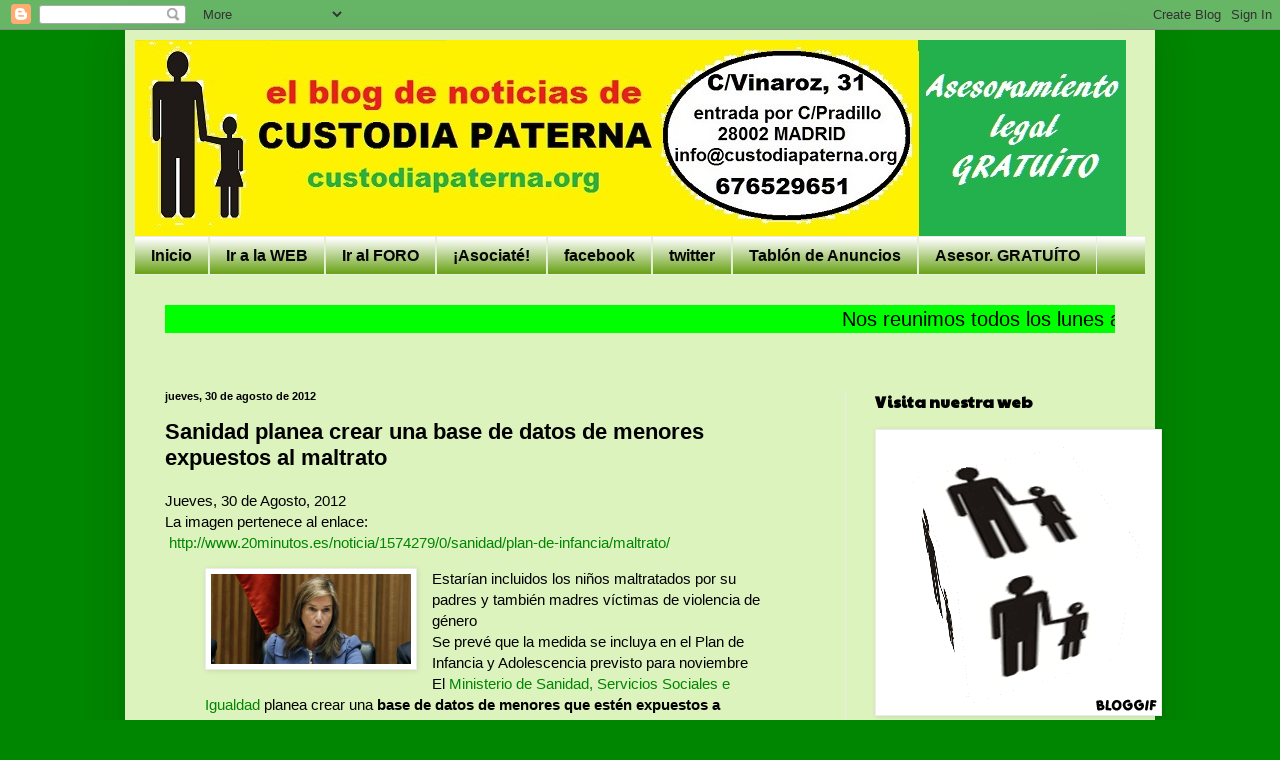

--- FILE ---
content_type: text/html; charset=UTF-8
request_url: https://custodiapaterna.blogspot.com/2012/08/sanidad-planea-crear-una-base-de-datos.html
body_size: 21189
content:
<!DOCTYPE html>
<html class='v2' dir='ltr' lang='es'>
<head>
<link href='https://www.blogger.com/static/v1/widgets/335934321-css_bundle_v2.css' rel='stylesheet' type='text/css'/>
<meta content='width=1100' name='viewport'/>
<meta content='text/html; charset=UTF-8' http-equiv='Content-Type'/>
<meta content='blogger' name='generator'/>
<link href='https://custodiapaterna.blogspot.com/favicon.ico' rel='icon' type='image/x-icon'/>
<link href='http://custodiapaterna.blogspot.com/2012/08/sanidad-planea-crear-una-base-de-datos.html' rel='canonical'/>
<link rel="alternate" type="application/atom+xml" title="CUSTODIA PATERNA - Atom" href="https://custodiapaterna.blogspot.com/feeds/posts/default" />
<link rel="alternate" type="application/rss+xml" title="CUSTODIA PATERNA - RSS" href="https://custodiapaterna.blogspot.com/feeds/posts/default?alt=rss" />
<link rel="service.post" type="application/atom+xml" title="CUSTODIA PATERNA - Atom" href="https://www.blogger.com/feeds/7565192744968181873/posts/default" />

<link rel="alternate" type="application/atom+xml" title="CUSTODIA PATERNA - Atom" href="https://custodiapaterna.blogspot.com/feeds/4298623825052017142/comments/default" />
<!--Can't find substitution for tag [blog.ieCssRetrofitLinks]-->
<link href='http://cdn.20minutos.es/img2/recortes/2012/02/01/46779-620-282.jpg?v=20120305135342' rel='image_src'/>
<meta content='http://custodiapaterna.blogspot.com/2012/08/sanidad-planea-crear-una-base-de-datos.html' property='og:url'/>
<meta content='Sanidad planea crear una base de datos de menores expuestos al maltrato' property='og:title'/>
<meta content='Jueves, 30 de Agosto, 2012  La imagen pertenece al enlace:    http://www.20minutos.es/noticia/1574279/0/sanidad/plan-de-infancia/maltrato/  ...' property='og:description'/>
<meta content='https://lh3.googleusercontent.com/blogger_img_proxy/AEn0k_uqi8hL1jkJPkF0xh9rd9HY3Q0x9iAlUIpfRB9ZbAyVePSbdEWvHuSZt4OsYX5SflEq_rga2KEnA_oYS0RD-ZwZSbMZzy4CUJxAVTuytX0YzJFyRq4P8J_DTb-Uqiuebui6WAvbTRYZxLEAUyhFyWKn9sRW-w=w1200-h630-p-k-no-nu' property='og:image'/>
<title>CUSTODIA PATERNA: Sanidad planea crear una base de datos de menores expuestos al maltrato</title>
<style type='text/css'>@font-face{font-family:'Paytone One';font-style:normal;font-weight:400;font-display:swap;src:url(//fonts.gstatic.com/s/paytoneone/v25/0nksC9P7MfYHj2oFtYm2ChTigPvfiwq-FQc.woff2)format('woff2');unicode-range:U+0102-0103,U+0110-0111,U+0128-0129,U+0168-0169,U+01A0-01A1,U+01AF-01B0,U+0300-0301,U+0303-0304,U+0308-0309,U+0323,U+0329,U+1EA0-1EF9,U+20AB;}@font-face{font-family:'Paytone One';font-style:normal;font-weight:400;font-display:swap;src:url(//fonts.gstatic.com/s/paytoneone/v25/0nksC9P7MfYHj2oFtYm2ChTjgPvfiwq-FQc.woff2)format('woff2');unicode-range:U+0100-02BA,U+02BD-02C5,U+02C7-02CC,U+02CE-02D7,U+02DD-02FF,U+0304,U+0308,U+0329,U+1D00-1DBF,U+1E00-1E9F,U+1EF2-1EFF,U+2020,U+20A0-20AB,U+20AD-20C0,U+2113,U+2C60-2C7F,U+A720-A7FF;}@font-face{font-family:'Paytone One';font-style:normal;font-weight:400;font-display:swap;src:url(//fonts.gstatic.com/s/paytoneone/v25/0nksC9P7MfYHj2oFtYm2ChTtgPvfiwq-.woff2)format('woff2');unicode-range:U+0000-00FF,U+0131,U+0152-0153,U+02BB-02BC,U+02C6,U+02DA,U+02DC,U+0304,U+0308,U+0329,U+2000-206F,U+20AC,U+2122,U+2191,U+2193,U+2212,U+2215,U+FEFF,U+FFFD;}</style>
<style id='page-skin-1' type='text/css'><!--
/*
-----------------------------------------------
Blogger Template Style
Name:     Simple
Designer: Blogger
URL:      www.blogger.com
----------------------------------------------- */
/* Content
----------------------------------------------- */
body {
font: normal normal 14px Arial, Tahoma, Helvetica, FreeSans, sans-serif;
color: #000000;
background: #008600 none repeat scroll top left;
padding: 0 40px 40px 40px;
}
html body .region-inner {
min-width: 0;
max-width: 100%;
width: auto;
}
h2 {
font-size: 22px;
}
a:link {
text-decoration:none;
color: #008600;
}
a:visited {
text-decoration:none;
color: #7e7e7e;
}
a:hover {
text-decoration:underline;
color: #ec2c2c;
}
.body-fauxcolumn-outer .fauxcolumn-inner {
background: transparent none repeat scroll top left;
_background-image: none;
}
.body-fauxcolumn-outer .cap-top {
position: absolute;
z-index: 1;
height: 400px;
width: 100%;
}
.body-fauxcolumn-outer .cap-top .cap-left {
width: 100%;
background: transparent none repeat-x scroll top left;
_background-image: none;
}
.content-outer {
-moz-box-shadow: 0 0 40px rgba(0, 0, 0, .15);
-webkit-box-shadow: 0 0 5px rgba(0, 0, 0, .15);
-goog-ms-box-shadow: 0 0 10px #333333;
box-shadow: 0 0 40px rgba(0, 0, 0, .15);
margin-bottom: 1px;
}
.content-inner {
padding: 10px 10px;
}
.content-inner {
background-color: #ddf3be;
}
/* Header
----------------------------------------------- */
.header-outer {
background: transparent none repeat-x scroll 0 -400px;
_background-image: none;
}
.Header h1 {
font: normal normal 60px Arial, Tahoma, Helvetica, FreeSans, sans-serif;
color: #31a62d;
text-shadow: -1px -1px 1px rgba(0, 0, 0, .2);
}
.Header h1 a {
color: #31a62d;
}
.Header .description {
font-size: 140%;
color: #6a6a6a;
}
.header-inner .Header .titlewrapper {
padding: 22px 30px;
}
.header-inner .Header .descriptionwrapper {
padding: 0 30px;
}
/* Tabs
----------------------------------------------- */
.tabs-inner .section:first-child {
border-top: 1px solid #ebebeb;
}
.tabs-inner .section:first-child ul {
margin-top: -1px;
border-top: 1px solid #ebebeb;
border-left: 0 solid #ebebeb;
border-right: 0 solid #ebebeb;
}
.tabs-inner .widget ul {
background: #5f9b07 url(https://resources.blogblog.com/blogblog/data/1kt/simple/gradients_light.png) repeat-x scroll 0 -800px;
_background-image: none;
border-bottom: 1px solid #ebebeb;
margin-top: 0;
margin-left: -30px;
margin-right: -30px;
}
.tabs-inner .widget li a {
display: inline-block;
padding: .6em 1em;
font: normal bold 16px Arial, Tahoma, Helvetica, FreeSans, sans-serif;
color: #060706;
border-left: 1px solid #ddf3be;
border-right: 1px solid #ebebeb;
}
.tabs-inner .widget li:first-child a {
border-left: none;
}
.tabs-inner .widget li.selected a, .tabs-inner .widget li a:hover {
color: #000000;
background-color: #5f9b07;
text-decoration: none;
}
/* Columns
----------------------------------------------- */
.main-outer {
border-top: 0 solid #ebebeb;
}
.fauxcolumn-left-outer .fauxcolumn-inner {
border-right: 1px solid #ebebeb;
}
.fauxcolumn-right-outer .fauxcolumn-inner {
border-left: 1px solid #ebebeb;
}
/* Headings
----------------------------------------------- */
div.widget > h2,
div.widget h2.title {
margin: 0 0 1em 0;
font: normal bold 16px Paytone One;
color: #000000;
}
/* Widgets
----------------------------------------------- */
.widget .zippy {
color: #919191;
text-shadow: 2px 2px 1px rgba(0, 0, 0, .1);
}
.widget .popular-posts ul {
list-style: none;
}
/* Posts
----------------------------------------------- */
h2.date-header {
font: normal bold 11px Arial, Tahoma, Helvetica, FreeSans, sans-serif;
}
.date-header span {
background-color: transparent;
color: #000000;
padding: inherit;
letter-spacing: inherit;
margin: inherit;
}
.main-inner {
padding-top: 30px;
padding-bottom: 30px;
}
.main-inner .column-center-inner {
padding: 0 15px;
}
.main-inner .column-center-inner .section {
margin: 0 15px;
}
.post {
margin: 0 0 25px 0;
}
h3.post-title, .comments h4 {
font: normal bold 22px Verdana, Geneva, sans-serif;
margin: .75em 0 0;
}
.post-body {
font-size: 110%;
line-height: 1.4;
position: relative;
}
.post-body img, .post-body .tr-caption-container, .Profile img, .Image img,
.BlogList .item-thumbnail img {
padding: 2px;
background: #ffffff;
border: 1px solid #ebebeb;
-moz-box-shadow: 1px 1px 5px rgba(0, 0, 0, .1);
-webkit-box-shadow: 1px 1px 5px rgba(0, 0, 0, .1);
box-shadow: 1px 1px 5px rgba(0, 0, 0, .1);
}
.post-body img, .post-body .tr-caption-container {
padding: 5px;
}
.post-body .tr-caption-container {
color: #000000;
}
.post-body .tr-caption-container img {
padding: 0;
background: transparent;
border: none;
-moz-box-shadow: 0 0 0 rgba(0, 0, 0, .1);
-webkit-box-shadow: 0 0 0 rgba(0, 0, 0, .1);
box-shadow: 0 0 0 rgba(0, 0, 0, .1);
}
.post-header {
margin: 0 0 1.5em;
line-height: 1.6;
font-size: 90%;
}
.post-footer {
margin: 20px -2px 0;
padding: 5px 10px;
color: #525252;
background-color: #f6f6f6;
border-bottom: 1px solid #ebebeb;
line-height: 1.6;
font-size: 90%;
}
#comments .comment-author {
padding-top: 1.5em;
border-top: 1px solid #ebebeb;
background-position: 0 1.5em;
}
#comments .comment-author:first-child {
padding-top: 0;
border-top: none;
}
.avatar-image-container {
margin: .2em 0 0;
}
#comments .avatar-image-container img {
border: 1px solid #ebebeb;
}
/* Comments
----------------------------------------------- */
.comments .comments-content .icon.blog-author {
background-repeat: no-repeat;
background-image: url([data-uri]);
}
.comments .comments-content .loadmore a {
border-top: 1px solid #919191;
border-bottom: 1px solid #919191;
}
.comments .comment-thread.inline-thread {
background-color: #f6f6f6;
}
.comments .continue {
border-top: 2px solid #919191;
}
/* Accents
---------------------------------------------- */
.section-columns td.columns-cell {
border-left: 1px solid #ebebeb;
}
.blog-pager {
background: transparent none no-repeat scroll top center;
}
.blog-pager-older-link, .home-link,
.blog-pager-newer-link {
background-color: #ddf3be;
padding: 5px;
}
.footer-outer {
border-top: 0 dashed #bbbbbb;
}
/* Mobile
----------------------------------------------- */
body.mobile  {
background-size: auto;
}
.mobile .body-fauxcolumn-outer {
background: transparent none repeat scroll top left;
}
.mobile .body-fauxcolumn-outer .cap-top {
background-size: 100% auto;
}
.mobile .content-outer {
-webkit-box-shadow: 0 0 3px rgba(0, 0, 0, .15);
box-shadow: 0 0 3px rgba(0, 0, 0, .15);
}
.mobile .tabs-inner .widget ul {
margin-left: 0;
margin-right: 0;
}
.mobile .post {
margin: 0;
}
.mobile .main-inner .column-center-inner .section {
margin: 0;
}
.mobile .date-header span {
padding: 0.1em 10px;
margin: 0 -10px;
}
.mobile h3.post-title {
margin: 0;
}
.mobile .blog-pager {
background: transparent none no-repeat scroll top center;
}
.mobile .footer-outer {
border-top: none;
}
.mobile .main-inner, .mobile .footer-inner {
background-color: #ddf3be;
}
.mobile-index-contents {
color: #000000;
}
.mobile-link-button {
background-color: #008600;
}
.mobile-link-button a:link, .mobile-link-button a:visited {
color: #ffffff;
}
.mobile .tabs-inner .section:first-child {
border-top: none;
}
.mobile .tabs-inner .PageList .widget-content {
background-color: #5f9b07;
color: #000000;
border-top: 1px solid #ebebeb;
border-bottom: 1px solid #ebebeb;
}
.mobile .tabs-inner .PageList .widget-content .pagelist-arrow {
border-left: 1px solid #ebebeb;
}

--></style>
<style id='template-skin-1' type='text/css'><!--
body {
min-width: 1030px;
}
.content-outer, .content-fauxcolumn-outer, .region-inner {
min-width: 1030px;
max-width: 1030px;
_width: 1030px;
}
.main-inner .columns {
padding-left: 0;
padding-right: 300px;
}
.main-inner .fauxcolumn-center-outer {
left: 0;
right: 300px;
/* IE6 does not respect left and right together */
_width: expression(this.parentNode.offsetWidth -
parseInt("0") -
parseInt("300px") + 'px');
}
.main-inner .fauxcolumn-left-outer {
width: 0;
}
.main-inner .fauxcolumn-right-outer {
width: 300px;
}
.main-inner .column-left-outer {
width: 0;
right: 100%;
margin-left: -0;
}
.main-inner .column-right-outer {
width: 300px;
margin-right: -300px;
}
#layout {
min-width: 0;
}
#layout .content-outer {
min-width: 0;
width: 800px;
}
#layout .region-inner {
min-width: 0;
width: auto;
}
body#layout div.add_widget {
padding: 8px;
}
body#layout div.add_widget a {
margin-left: 32px;
}
--></style>
<link href='https://www.blogger.com/dyn-css/authorization.css?targetBlogID=7565192744968181873&amp;zx=ca6a5623-7656-44db-93f0-8e42612f372f' media='none' onload='if(media!=&#39;all&#39;)media=&#39;all&#39;' rel='stylesheet'/><noscript><link href='https://www.blogger.com/dyn-css/authorization.css?targetBlogID=7565192744968181873&amp;zx=ca6a5623-7656-44db-93f0-8e42612f372f' rel='stylesheet'/></noscript>
<meta name='google-adsense-platform-account' content='ca-host-pub-1556223355139109'/>
<meta name='google-adsense-platform-domain' content='blogspot.com'/>

</head>
<body class='loading variant-pale'>
<div class='navbar section' id='navbar' name='Barra de navegación'><div class='widget Navbar' data-version='1' id='Navbar1'><script type="text/javascript">
    function setAttributeOnload(object, attribute, val) {
      if(window.addEventListener) {
        window.addEventListener('load',
          function(){ object[attribute] = val; }, false);
      } else {
        window.attachEvent('onload', function(){ object[attribute] = val; });
      }
    }
  </script>
<div id="navbar-iframe-container"></div>
<script type="text/javascript" src="https://apis.google.com/js/platform.js"></script>
<script type="text/javascript">
      gapi.load("gapi.iframes:gapi.iframes.style.bubble", function() {
        if (gapi.iframes && gapi.iframes.getContext) {
          gapi.iframes.getContext().openChild({
              url: 'https://www.blogger.com/navbar/7565192744968181873?po\x3d4298623825052017142\x26origin\x3dhttps://custodiapaterna.blogspot.com',
              where: document.getElementById("navbar-iframe-container"),
              id: "navbar-iframe"
          });
        }
      });
    </script><script type="text/javascript">
(function() {
var script = document.createElement('script');
script.type = 'text/javascript';
script.src = '//pagead2.googlesyndication.com/pagead/js/google_top_exp.js';
var head = document.getElementsByTagName('head')[0];
if (head) {
head.appendChild(script);
}})();
</script>
</div></div>
<div class='body-fauxcolumns'>
<div class='fauxcolumn-outer body-fauxcolumn-outer'>
<div class='cap-top'>
<div class='cap-left'></div>
<div class='cap-right'></div>
</div>
<div class='fauxborder-left'>
<div class='fauxborder-right'></div>
<div class='fauxcolumn-inner'>
</div>
</div>
<div class='cap-bottom'>
<div class='cap-left'></div>
<div class='cap-right'></div>
</div>
</div>
</div>
<div class='content'>
<div class='content-fauxcolumns'>
<div class='fauxcolumn-outer content-fauxcolumn-outer'>
<div class='cap-top'>
<div class='cap-left'></div>
<div class='cap-right'></div>
</div>
<div class='fauxborder-left'>
<div class='fauxborder-right'></div>
<div class='fauxcolumn-inner'>
</div>
</div>
<div class='cap-bottom'>
<div class='cap-left'></div>
<div class='cap-right'></div>
</div>
</div>
</div>
<div class='content-outer'>
<div class='content-cap-top cap-top'>
<div class='cap-left'></div>
<div class='cap-right'></div>
</div>
<div class='fauxborder-left content-fauxborder-left'>
<div class='fauxborder-right content-fauxborder-right'></div>
<div class='content-inner'>
<header>
<div class='header-outer'>
<div class='header-cap-top cap-top'>
<div class='cap-left'></div>
<div class='cap-right'></div>
</div>
<div class='fauxborder-left header-fauxborder-left'>
<div class='fauxborder-right header-fauxborder-right'></div>
<div class='region-inner header-inner'>
<div class='header section' id='header' name='Cabecera'><div class='widget Header' data-version='1' id='Header1'>
<div id='header-inner'>
<a href='https://custodiapaterna.blogspot.com/' style='display: block'>
<img alt='CUSTODIA PATERNA' height='196px; ' id='Header1_headerimg' src='https://blogger.googleusercontent.com/img/b/R29vZ2xl/AVvXsEihOZdOe9gbF5TeGAkLiPD2dA3mtCaY0JQODgqMABe_mY-wGy9X44PiBv-xa7for9NKkeJ7V-dCzri0IUvsqcp2pWL1Z0IXw6m1vCs5T0NrIwunZ2IUjcM9a_Rz13PbEcdQum083mruo2Se/s1600/cabecera+blog+030715.jpg' style='display: block' width='991px; '/>
</a>
</div>
</div></div>
</div>
</div>
<div class='header-cap-bottom cap-bottom'>
<div class='cap-left'></div>
<div class='cap-right'></div>
</div>
</div>
</header>
<div class='tabs-outer'>
<div class='tabs-cap-top cap-top'>
<div class='cap-left'></div>
<div class='cap-right'></div>
</div>
<div class='fauxborder-left tabs-fauxborder-left'>
<div class='fauxborder-right tabs-fauxborder-right'></div>
<div class='region-inner tabs-inner'>
<div class='tabs section' id='crosscol' name='Multicolumnas'><div class='widget PageList' data-version='1' id='PageList1'>
<h2>Páginas</h2>
<div class='widget-content'>
<ul>
<li>
<a href='https://custodiapaterna.blogspot.com/'>Inicio</a>
</li>
<li>
<a href='http://custodiapaterna.org'>Ir a la WEB</a>
</li>
<li>
<a href='http://custodiapaterna.foroactivo.com'>Ir al FORO</a>
</li>
<li>
<a href='http://custodiapaterna.jimdo.com/afiliaci%C3%B3n/'>&#161;Asociaté!</a>
</li>
<li>
<a href='http://www.facebook.com/custodiapaterna'>facebook</a>
</li>
<li>
<a href='http://twitter.com/custodiapaterna'>twitter</a>
</li>
<li>
<a href='http://custodiapaterna.jimdo.com/tabl%C3%B3n-de-anuncios/'>Tablón de Anuncios</a>
</li>
<li>
<a href='http://custodiapaterna.jimdo.com/asesoramiento-legal-gratis/'>Asesor. GRATUÍTO</a>
</li>
</ul>
<div class='clear'></div>
</div>
</div></div>
<div class='tabs section' id='crosscol-overflow' name='Cross-Column 2'><div class='widget HTML' data-version='1' id='HTML5'>
<h2 class='title'>Reunión de los lunes</h2>
<div class='widget-content'>
<p style="tex-aling:center;font-famlily:arial;font-size:20px;color:black;line-heigth:30px;">
    <marquee bgcolor="lime">Nos reunimos todos los lunes a las 20,30 horas en la C/Vinaroz nº31, entrada por C/Pradillo, MADRID &#161;TE ESPERAMOS!  
</marquee>
</p>
</div>
<div class='clear'></div>
</div></div>
</div>
</div>
<div class='tabs-cap-bottom cap-bottom'>
<div class='cap-left'></div>
<div class='cap-right'></div>
</div>
</div>
<div class='main-outer'>
<div class='main-cap-top cap-top'>
<div class='cap-left'></div>
<div class='cap-right'></div>
</div>
<div class='fauxborder-left main-fauxborder-left'>
<div class='fauxborder-right main-fauxborder-right'></div>
<div class='region-inner main-inner'>
<div class='columns fauxcolumns'>
<div class='fauxcolumn-outer fauxcolumn-center-outer'>
<div class='cap-top'>
<div class='cap-left'></div>
<div class='cap-right'></div>
</div>
<div class='fauxborder-left'>
<div class='fauxborder-right'></div>
<div class='fauxcolumn-inner'>
</div>
</div>
<div class='cap-bottom'>
<div class='cap-left'></div>
<div class='cap-right'></div>
</div>
</div>
<div class='fauxcolumn-outer fauxcolumn-left-outer'>
<div class='cap-top'>
<div class='cap-left'></div>
<div class='cap-right'></div>
</div>
<div class='fauxborder-left'>
<div class='fauxborder-right'></div>
<div class='fauxcolumn-inner'>
</div>
</div>
<div class='cap-bottom'>
<div class='cap-left'></div>
<div class='cap-right'></div>
</div>
</div>
<div class='fauxcolumn-outer fauxcolumn-right-outer'>
<div class='cap-top'>
<div class='cap-left'></div>
<div class='cap-right'></div>
</div>
<div class='fauxborder-left'>
<div class='fauxborder-right'></div>
<div class='fauxcolumn-inner'>
</div>
</div>
<div class='cap-bottom'>
<div class='cap-left'></div>
<div class='cap-right'></div>
</div>
</div>
<!-- corrects IE6 width calculation -->
<div class='columns-inner'>
<div class='column-center-outer'>
<div class='column-center-inner'>
<div class='main section' id='main' name='Principal'><div class='widget Blog' data-version='1' id='Blog1'>
<div class='blog-posts hfeed'>

          <div class="date-outer">
        
<h2 class='date-header'><span>jueves, 30 de agosto de 2012</span></h2>

          <div class="date-posts">
        
<div class='post-outer'>
<div class='post hentry uncustomized-post-template' itemprop='blogPost' itemscope='itemscope' itemtype='http://schema.org/BlogPosting'>
<meta content='http://cdn.20minutos.es/img2/recortes/2012/02/01/46779-620-282.jpg?v=20120305135342' itemprop='image_url'/>
<meta content='7565192744968181873' itemprop='blogId'/>
<meta content='4298623825052017142' itemprop='postId'/>
<a name='4298623825052017142'></a>
<h3 class='post-title entry-title' itemprop='name'>
Sanidad planea crear una base de datos de menores expuestos al maltrato
</h3>
<div class='post-header'>
<div class='post-header-line-1'></div>
</div>
<div class='post-body entry-content' id='post-body-4298623825052017142' itemprop='description articleBody'>
Jueves, 30 de Agosto, 2012<br />
La imagen pertenece al enlace:<br />
&nbsp;<a href="http://www.20minutos.es/noticia/1574279/0/sanidad/plan-de-infancia/maltrato/">http://www.20minutos.es/noticia/1574279/0/sanidad/plan-de-infancia/maltrato/</a><br />
<blockquote class="tr_bq">
<div class="separator" style="clear: both; text-align: center;">
<a href="http://cdn.20minutos.es/img2/recortes/2012/02/01/46779-620-282.jpg?v=20120305135342" imageanchor="1" style="clear: left; float: left; margin-bottom: 1em; margin-right: 1em;"><img border="0" height="90" src="https://lh3.googleusercontent.com/blogger_img_proxy/AEn0k_uqi8hL1jkJPkF0xh9rd9HY3Q0x9iAlUIpfRB9ZbAyVePSbdEWvHuSZt4OsYX5SflEq_rga2KEnA_oYS0RD-ZwZSbMZzy4CUJxAVTuytX0YzJFyRq4P8J_DTb-Uqiuebui6WAvbTRYZxLEAUyhFyWKn9sRW-w=s0-d" width="200"></a></div>
Estarían incluidos los niños maltratados por su padres y también madres víctimas de violencia de género<br />
Se prevé que la medida se incluya en el Plan de Infancia y Adolescencia previsto para noviembre<br />
<div class="p" xmlns:str="http://www.jclark.com/xt/java/es.vocento.methode.utils.StringUtilities">
El <a class="a" href="http://www.msc.es/" target="_blank">Ministerio de Sanidad, Servicios Sociales e Igualdad</a> planea crear una <span class="span" id="U1503282023599PlG" style="font-style: normal; font-weight: bold;">base de datos de menores que estén expuestos a situaciones de maltrato</span>, una medida que podría incluirse en el Plan de Infancia y Adolescencia que prepara este departamento y que estará listo previsiblemente en noviembre.</div>
<div class="p" xmlns:str="http://www.jclark.com/xt/java/es.vocento.methode.utils.StringUtilities">
Así lo han asegurado a Efe fuentes del departamento que dirige Ana Mato, que han precisado que en esta base de datos estarían incluidos los niños que son maltratados por su padres o cuyas madres son víctimas de violencia de género, para hacerles un seguimiento y mejorar su protección.</div>
<div class="p" xmlns:str="http://www.jclark.com/xt/java/es.vocento.methode.utils.StringUtilities">
En ambos casos tendrá que existir una <span class="span" id="U1503282023599JlD" style="font-style: normal; font-weight: bold;">denuncia</span> por malos tratos ya que, de no ser así, resulta muy complicado conocer la situación de los menores, han añadido las mismas fuentes.</div>
<div class="p" xmlns:str="http://www.jclark.com/xt/java/es.vocento.methode.utils.StringUtilities">
La medida estará casi con toda seguridad incluida en el Plan de Infancia y Adolescencia que está elaborando un grupo de trabajo del <a class="a" href="http://www.observatoriodelainfancia.msssi.gob.es/presentacion/home.htm" target="_blank">Observatorio de la Infancia del Ministerio de Sanidad</a>, que ya ha elevado un primer borrador.</div>
<h4 class="ladillo">
&#171;Desjudicializar&#187; el acogimiento familiar</h4>
<div class="p" xmlns:str="http://www.jclark.com/xt/java/es.vocento.methode.utils.StringUtilities">
El borrador del Plan, al que ha tenido acceso Efe, prevé también &#171;desjudicializar&#187; el proceso del acogimiento familiar de los menores a cuyos padres se les ha retirado la tutela, de modo que sean las entidades públicas de protección de la infancia las que tengan la competencia y no los jueces como hasta ahora.</div>
<div class="p" xmlns:str="http://www.jclark.com/xt/java/es.vocento.methode.utils.StringUtilities">
Con ello el Ministerio quiere agilizar los trámites del acogimiento porque, según el texto, en muchas ocasiones éstos se demoran en exceso y a veces discurren por unos trámites &#171;extravagantes&#187;.</div>
<div class="p" xmlns:str="http://www.jclark.com/xt/java/es.vocento.methode.utils.StringUtilities">
Otra de las novedades que recoge el borrador es la creación de un estatuto jurídico del acogedor familiar, que hasta ahora no existía, y que recogerá las responsabilidades de éste cuando tenga un menor en acogida.</div>
<div class="p" xmlns:str="http://www.jclark.com/xt/java/es.vocento.methode.utils.StringUtilities">
En cuanto a la adopción, el plan, que tiene como objetivo la protección de la infancia y que requerirá algunas reformas legislativas, establece una diferencia de edad entre los adoptantes y los adoptados de un máximo de <span class="span" id="U1503282023599OpE" style="font-style: normal; font-weight: bold;">cincuenta años</span>.</div>
<div class="p" xmlns:str="http://www.jclark.com/xt/java/es.vocento.methode.utils.StringUtilities">
Por otra parte, los padres que tengan un hijo biológico o adoptado y haya sido declarado en desamparo o en situación de guarda administrativa judicial no podrán ser declarados idóneos para adoptar.</div>
<div class="p" xmlns:str="http://www.jclark.com/xt/java/es.vocento.methode.utils.StringUtilities">
Asimismo, los padres que hayan perdido la tutela de su hijo tendrán un periodo máximo de dos años para promover el cese de la suspensión de la patria potestad y la revocación de la situación de desamparo.</div>
<h4 class="ladillo">
Planes de apoyo</h4>
<div class="p" xmlns:str="http://www.jclark.com/xt/java/es.vocento.methode.utils.StringUtilities">
El Ministerio de Sanidad prevé tener listo el plan para el próximo <span class="span" id="U1503282023599OTB" style="font-style: normal; font-weight: bold;">mes de noviembre</span>, cuando lo apruebe el Consejo de Ministros, aunque previamente pasará por el Observatorio de la Infancia, han señalado las fuentes.</div>
<div class="p" xmlns:str="http://www.jclark.com/xt/java/es.vocento.methode.utils.StringUtilities">
Sanidad también tiene prevista la elaboración de un plan de apoyo integral a la familia, que verá la luz el próximo año, ya que, de momento, se encuentra en una fase inicial y aún no se ha elaborado ningún borrador.</div>
<div class="p" xmlns:str="http://www.jclark.com/xt/java/es.vocento.methode.utils.StringUtilities">
Este futuro plan hará hincapié en la racionalización de horarios para favorecer la <span class="span" id="U1503282023599z7E" style="font-style: normal; font-weight: bold;">conciliación familiar y la corresponsabilidad </span>y tendrá en cuenta las conclusiones a las que llegue la subcomisión parlamentaria que se ha aprobado con el mismo fin y que probablemente se pondrá en marcha el próximo mes de septiembre.</div>
</blockquote>
<a href="http://www.abc.es/20120830/sociedad/abci-base-datos-proteccion-menor-201208291901.html">http://www.abc.es/20120830/sociedad/abci-base-datos-proteccion-menor-201208291901.html</a>
<div style='clear: both;'></div>
</div>
<div class='post-footer'>
<div class='post-footer-line post-footer-line-1'>
<span class='post-author vcard'>
Publicado por
<span class='fn' itemprop='author' itemscope='itemscope' itemtype='http://schema.org/Person'>
<meta content='https://www.blogger.com/profile/00633303069028951124' itemprop='url'/>
<a class='g-profile' href='https://www.blogger.com/profile/00633303069028951124' rel='author' title='author profile'>
<span itemprop='name'>viso</span>
</a>
</span>
</span>
<span class='post-timestamp'>
en
<meta content='http://custodiapaterna.blogspot.com/2012/08/sanidad-planea-crear-una-base-de-datos.html' itemprop='url'/>
<a class='timestamp-link' href='https://custodiapaterna.blogspot.com/2012/08/sanidad-planea-crear-una-base-de-datos.html' rel='bookmark' title='permanent link'><abbr class='published' itemprop='datePublished' title='2012-08-30T09:50:00+02:00'>9:50</abbr></a>
</span>
<span class='post-comment-link'>
</span>
<span class='post-icons'>
<span class='item-action'>
<a href='https://www.blogger.com/email-post/7565192744968181873/4298623825052017142' title='Enviar entrada por correo electrónico'>
<img alt='' class='icon-action' height='13' src='https://resources.blogblog.com/img/icon18_email.gif' width='18'/>
</a>
</span>
<span class='item-control blog-admin pid-580338955'>
<a href='https://www.blogger.com/post-edit.g?blogID=7565192744968181873&postID=4298623825052017142&from=pencil' title='Editar entrada'>
<img alt='' class='icon-action' height='18' src='https://resources.blogblog.com/img/icon18_edit_allbkg.gif' width='18'/>
</a>
</span>
</span>
<div class='post-share-buttons goog-inline-block'>
</div>
</div>
<div class='post-footer-line post-footer-line-2'>
<span class='post-labels'>
</span>
</div>
<div class='post-footer-line post-footer-line-3'>
<span class='post-location'>
</span>
</div>
</div>
</div>
<div class='comments' id='comments'>
<a name='comments'></a>
<h4>No hay comentarios:</h4>
<div id='Blog1_comments-block-wrapper'>
<dl class='avatar-comment-indent' id='comments-block'>
</dl>
</div>
<p class='comment-footer'>
<a href='https://www.blogger.com/comment/fullpage/post/7565192744968181873/4298623825052017142' onclick='javascript:window.open(this.href, "bloggerPopup", "toolbar=0,location=0,statusbar=1,menubar=0,scrollbars=yes,width=640,height=500"); return false;'>Publicar un comentario</a>
</p>
</div>
</div>

        </div></div>
      
</div>
<div class='blog-pager' id='blog-pager'>
<span id='blog-pager-newer-link'>
<a class='blog-pager-newer-link' href='https://custodiapaterna.blogspot.com/2012/08/niegan-maltrato-infantil-en-la.html' id='Blog1_blog-pager-newer-link' title='Entrada más reciente'>Entrada más reciente</a>
</span>
<span id='blog-pager-older-link'>
<a class='blog-pager-older-link' href='https://custodiapaterna.blogspot.com/2012/08/nino-de-ajuste-en-joint-custody-versus.html' id='Blog1_blog-pager-older-link' title='Entrada antigua'>Entrada antigua</a>
</span>
<a class='home-link' href='https://custodiapaterna.blogspot.com/'>Inicio</a>
</div>
<div class='clear'></div>
<div class='post-feeds'>
<div class='feed-links'>
Suscribirse a:
<a class='feed-link' href='https://custodiapaterna.blogspot.com/feeds/4298623825052017142/comments/default' target='_blank' type='application/atom+xml'>Enviar comentarios (Atom)</a>
</div>
</div>
</div></div>
</div>
</div>
<div class='column-left-outer'>
<div class='column-left-inner'>
<aside>
</aside>
</div>
</div>
<div class='column-right-outer'>
<div class='column-right-inner'>
<aside>
<div class='sidebar section' id='sidebar-right-1'><div class='widget Image' data-version='1' id='Image5'>
<h2>Visita nuestra web</h2>
<div class='widget-content'>
<a href='http://custodiapaterna.jimdo.com/contacto/apoyo-a-padres/'>
<img alt='Visita nuestra web' height='281' id='Image5_img' src='https://blogger.googleusercontent.com/img/b/R29vZ2xl/AVvXsEjLu5piNLz4aOqr489kyJxMbwU7NEJQc8N_1WDWvDV0JRWSVR3tC3cFZF8ByhWnP86zkFHVyD5g3RuTAfSDpLv3Nt0qpHjw7McSk1f9ZyV3K8M_pBaIqMHgG-Dmux0qAVvLikeqOjUWdBcE/s1600/bloggif_546938fd6526b.gif' width='281'/>
</a>
<br/>
</div>
<div class='clear'></div>
</div><div class='widget Text' data-version='1' id='Text1'>
<h2 class='title'>CUSTODIA PATERNA</h2>
<div class='widget-content'>
C/Vinaroz nº31 (entrada por la C/Pradillo)<div> 28002 MADRID España<br />Telf.: +34 <strong style="font-weight: normal;"><span style="color:#006600;">676 52 96 51</span></strong><br />info@custodiapaterna.org<br /><div><b>blogmaster@custodiapaterna.com</b><br /><br />Hombres separados por tal discriminados y si tienen la custodia de los hijos tambien lo seran por los demas separados.<br />Es dificil transmitir la realidad a la que nos vemos abocados. Por un lado la alegria de poder amparar, criar y educar a nuestros hijos; que puede visualizarse en eso de ir a su cama por las noches arroparles y darles un beso. Por el otro sentirte un "bicho raro" incluso en tu propio colectivo.<br />Pero aqui estamos, prueba palpable que el hombre esta igual de capacitado que la mujer en la crianza de los hijos. &#191;Hay mejor esfuerzo en pro de la autentica igualdad?<br /></div></div>
</div>
<div class='clear'></div>
</div><div class='widget Image' data-version='1' id='Image4'>
<div class='widget-content'>
<a href='http://custodiapaterna.foroactivo.com/'>
<img alt='' height='60' id='Image4_img' src='https://blogger.googleusercontent.com/img/b/R29vZ2xl/AVvXsEgboFg4LBXSf1fB0CJvoANvaQm0XPZweLaCUvpZ09D9k3ZOFGr1nbJOKLYFs5olmTy_y5e6kQG-0MxzBsKXDCcvTUPcwloA_u5Fs9mbPGL9jG6tLeWibsAirfetXispxklRXiTuv5wT3qxZ/s226/FORO+logo.gif' width='171'/>
</a>
<br/>
</div>
<div class='clear'></div>
</div><div class='widget Image' data-version='1' id='Image3'>
<h2>Visita nuestra WEB</h2>
<div class='widget-content'>
<a href='http://custodiapaterna.org'>
<img alt='Visita nuestra WEB' height='281' id='Image3_img' src='https://blogger.googleusercontent.com/img/b/R29vZ2xl/AVvXsEgNRgfReHVguCFlKIif5gslZpJO-cMPrrV6uSRfZUyImF9wwuZctaqoAukiB892crP6gtilxtr95w_AMI9Qg9zRZ0XrMbsp930xslJiaivUN00cqhYzefj0RYJt9p3i-HMYE1dIxG4azYKz/s1600/bloggif_54692782100f1.gif' width='281'/>
</a>
<br/>
</div>
<div class='clear'></div>
</div><div class='widget LinkList' data-version='1' id='LinkList1'>
<div class='widget-content'>
<ul>
<li><a href='http://www.facebook.com/custodiapaterna'>Facebook</a></li>
<li><a href='https://twitter.com/Custodiapaterna'>twitter</a></li>
</ul>
<div class='clear'></div>
</div>
</div><div class='widget Image' data-version='1' id='Image2'>
<h2>Recomendado:</h2>
<div class='widget-content'>
<a href='http://conpapaymama-custodiacompartida.blogspot.com.es/'>
<img alt='Recomendado:' height='79' id='Image2_img' src='https://blogger.googleusercontent.com/img/b/R29vZ2xl/AVvXsEjwvIMD9-GBavew-c08QtZZRLS0DcArdarD6omEfGW7xee6iPK0pJNYsGe-kMxX6JgKiVuvuhlEYLfE-WLX2u4fwJMUpj8PVx630b5tKECAVRWBlnRtUeSYHUQNeINmDN_3MyYaM8uT6Ulk/s226/Banner+Confederaci%25C3%25B3n.png' width='198'/>
</a>
<br/>
</div>
<div class='clear'></div>
</div><div class='widget Subscribe' data-version='1' id='Subscribe1'>
<div style='white-space:nowrap'>
<h2 class='title'>Suscribirse al blog</h2>
<div class='widget-content'>
<div class='subscribe-wrapper subscribe-type-POST'>
<div class='subscribe expanded subscribe-type-POST' id='SW_READER_LIST_Subscribe1POST' style='display:none;'>
<div class='top'>
<span class='inner' onclick='return(_SW_toggleReaderList(event, "Subscribe1POST"));'>
<img class='subscribe-dropdown-arrow' src='https://resources.blogblog.com/img/widgets/arrow_dropdown.gif'/>
<img align='absmiddle' alt='' border='0' class='feed-icon' src='https://resources.blogblog.com/img/icon_feed12.png'/>
Entradas
</span>
<div class='feed-reader-links'>
<a class='feed-reader-link' href='https://www.netvibes.com/subscribe.php?url=https%3A%2F%2Fcustodiapaterna.blogspot.com%2Ffeeds%2Fposts%2Fdefault' target='_blank'>
<img src='https://resources.blogblog.com/img/widgets/subscribe-netvibes.png'/>
</a>
<a class='feed-reader-link' href='https://add.my.yahoo.com/content?url=https%3A%2F%2Fcustodiapaterna.blogspot.com%2Ffeeds%2Fposts%2Fdefault' target='_blank'>
<img src='https://resources.blogblog.com/img/widgets/subscribe-yahoo.png'/>
</a>
<a class='feed-reader-link' href='https://custodiapaterna.blogspot.com/feeds/posts/default' target='_blank'>
<img align='absmiddle' class='feed-icon' src='https://resources.blogblog.com/img/icon_feed12.png'/>
                  Atom
                </a>
</div>
</div>
<div class='bottom'></div>
</div>
<div class='subscribe' id='SW_READER_LIST_CLOSED_Subscribe1POST' onclick='return(_SW_toggleReaderList(event, "Subscribe1POST"));'>
<div class='top'>
<span class='inner'>
<img class='subscribe-dropdown-arrow' src='https://resources.blogblog.com/img/widgets/arrow_dropdown.gif'/>
<span onclick='return(_SW_toggleReaderList(event, "Subscribe1POST"));'>
<img align='absmiddle' alt='' border='0' class='feed-icon' src='https://resources.blogblog.com/img/icon_feed12.png'/>
Entradas
</span>
</span>
</div>
<div class='bottom'></div>
</div>
</div>
<div class='subscribe-wrapper subscribe-type-PER_POST'>
<div class='subscribe expanded subscribe-type-PER_POST' id='SW_READER_LIST_Subscribe1PER_POST' style='display:none;'>
<div class='top'>
<span class='inner' onclick='return(_SW_toggleReaderList(event, "Subscribe1PER_POST"));'>
<img class='subscribe-dropdown-arrow' src='https://resources.blogblog.com/img/widgets/arrow_dropdown.gif'/>
<img align='absmiddle' alt='' border='0' class='feed-icon' src='https://resources.blogblog.com/img/icon_feed12.png'/>
Comentarios
</span>
<div class='feed-reader-links'>
<a class='feed-reader-link' href='https://www.netvibes.com/subscribe.php?url=https%3A%2F%2Fcustodiapaterna.blogspot.com%2Ffeeds%2F4298623825052017142%2Fcomments%2Fdefault' target='_blank'>
<img src='https://resources.blogblog.com/img/widgets/subscribe-netvibes.png'/>
</a>
<a class='feed-reader-link' href='https://add.my.yahoo.com/content?url=https%3A%2F%2Fcustodiapaterna.blogspot.com%2Ffeeds%2F4298623825052017142%2Fcomments%2Fdefault' target='_blank'>
<img src='https://resources.blogblog.com/img/widgets/subscribe-yahoo.png'/>
</a>
<a class='feed-reader-link' href='https://custodiapaterna.blogspot.com/feeds/4298623825052017142/comments/default' target='_blank'>
<img align='absmiddle' class='feed-icon' src='https://resources.blogblog.com/img/icon_feed12.png'/>
                  Atom
                </a>
</div>
</div>
<div class='bottom'></div>
</div>
<div class='subscribe' id='SW_READER_LIST_CLOSED_Subscribe1PER_POST' onclick='return(_SW_toggleReaderList(event, "Subscribe1PER_POST"));'>
<div class='top'>
<span class='inner'>
<img class='subscribe-dropdown-arrow' src='https://resources.blogblog.com/img/widgets/arrow_dropdown.gif'/>
<span onclick='return(_SW_toggleReaderList(event, "Subscribe1PER_POST"));'>
<img align='absmiddle' alt='' border='0' class='feed-icon' src='https://resources.blogblog.com/img/icon_feed12.png'/>
Comentarios
</span>
</span>
</div>
<div class='bottom'></div>
</div>
</div>
<div style='clear:both'></div>
</div>
</div>
<div class='clear'></div>
</div><div class='widget Image' data-version='1' id='Image1'>
<h2>Redes Sociales</h2>
<div class='widget-content'>
<a href='http://www.facebook.com/pages/CUSTODIA-PATERNA/186263167814?ref=search&sid=100000012536984.3106520688..1'>
<img alt='Redes Sociales' height='79' id='Image1_img' src='https://blogger.googleusercontent.com/img/b/R29vZ2xl/AVvXsEjOGfxNU0gVBKO5Eoe1aipefKKMzWaqTd6CoxloRzlZ-r25u6n5sI6KhyphenhyphenKybINR7zOkcTjg6fPMnVmZ758OTwJwhZz5_xprl7d_cmaJILfLWFLbo4nTT5X-0vBcXR5ywAipV5ianv8VlZ6b/s692/fecebook.jpg' width='209'/>
</a>
<br/>
</div>
<div class='clear'></div>
</div><div class='widget HTML' data-version='1' id='HTML1'>
<div class='widget-content'>
<a href="http://www.facebook.com/sharer.php" name="fb_share" type="button_count">Compartir</a><script src="//static.ak.fbcdn.net/connect.php/js/FB.Share" type="text/javascript"></script>
</div>
<div class='clear'></div>
</div><div class='widget HTML' data-version='1' id='HTML4'>
<div class='widget-content'>
<a href="https://twitter.com/Custodiapaterna" class="twitter-follow-button" data-show-count="false" data-lang="es" data-size="large">Segui @Custodiapaterna</a>
<script>!function(d,s,id){var js,fjs=d.getElementsByTagName(s)[0];if(!d.getElementById(id)){js=d.createElement(s);js.id=id;js.src="//platform.twitter.com/widgets.js";fjs.parentNode.insertBefore(js,fjs);}}(document,"script","twitter-wjs");</script>
</div>
<div class='clear'></div>
</div><div class='widget BlogSearch' data-version='1' id='BlogSearch1'>
<h2 class='title'>Buscar este blog</h2>
<div class='widget-content'>
<div id='BlogSearch1_form'>
<form action='https://custodiapaterna.blogspot.com/search' class='gsc-search-box' target='_top'>
<table cellpadding='0' cellspacing='0' class='gsc-search-box'>
<tbody>
<tr>
<td class='gsc-input'>
<input autocomplete='off' class='gsc-input' name='q' size='10' title='search' type='text' value=''/>
</td>
<td class='gsc-search-button'>
<input class='gsc-search-button' title='search' type='submit' value='Buscar'/>
</td>
</tr>
</tbody>
</table>
</form>
</div>
</div>
<div class='clear'></div>
</div><div class='widget Followers' data-version='1' id='Followers1'>
<h2 class='title'>Seguidores</h2>
<div class='widget-content'>
<div id='Followers1-wrapper'>
<div style='margin-right:2px;'>
<div><script type="text/javascript" src="https://apis.google.com/js/platform.js"></script>
<div id="followers-iframe-container"></div>
<script type="text/javascript">
    window.followersIframe = null;
    function followersIframeOpen(url) {
      gapi.load("gapi.iframes", function() {
        if (gapi.iframes && gapi.iframes.getContext) {
          window.followersIframe = gapi.iframes.getContext().openChild({
            url: url,
            where: document.getElementById("followers-iframe-container"),
            messageHandlersFilter: gapi.iframes.CROSS_ORIGIN_IFRAMES_FILTER,
            messageHandlers: {
              '_ready': function(obj) {
                window.followersIframe.getIframeEl().height = obj.height;
              },
              'reset': function() {
                window.followersIframe.close();
                followersIframeOpen("https://www.blogger.com/followers/frame/7565192744968181873?colors\x3dCgt0cmFuc3BhcmVudBILdHJhbnNwYXJlbnQaByMwMDAwMDAiByMwMDg2MDAqByNkZGYzYmUyByMwMDAwMDA6ByMwMDAwMDBCByMwMDg2MDBKByM5MTkxOTFSByMwMDg2MDBaC3RyYW5zcGFyZW50\x26pageSize\x3d21\x26hl\x3des\x26origin\x3dhttps://custodiapaterna.blogspot.com");
              },
              'open': function(url) {
                window.followersIframe.close();
                followersIframeOpen(url);
              }
            }
          });
        }
      });
    }
    followersIframeOpen("https://www.blogger.com/followers/frame/7565192744968181873?colors\x3dCgt0cmFuc3BhcmVudBILdHJhbnNwYXJlbnQaByMwMDAwMDAiByMwMDg2MDAqByNkZGYzYmUyByMwMDAwMDA6ByMwMDAwMDBCByMwMDg2MDBKByM5MTkxOTFSByMwMDg2MDBaC3RyYW5zcGFyZW50\x26pageSize\x3d21\x26hl\x3des\x26origin\x3dhttps://custodiapaterna.blogspot.com");
  </script></div>
</div>
</div>
<div class='clear'></div>
</div>
</div><div class='widget HTML' data-version='1' id='HTML3'>
<div class='widget-content'>
<a href="http://labs.ebuzzing.es/top-blogs"><img src="https://lh3.googleusercontent.com/blogger_img_proxy/AEn0k_uiLRYaGqjYv9EeqO5wiQ9Y1u2CH2xav_uZpWh_RebksQr4h6r0wtwO9W4w2YFCL3NTJd_01Gi5aHRrxyDyPLID6yKfcVQbaa7RbL9RGm5Nydem3Ws-D3UYXXXWnVMiOgOHyl3LbZnyWXx_yEn0yUDC0yHATkEBgZXtcY7wtmMGUaeAAG9BQw=s0-d" style="border: none;" alt="Wikio – Top Blogs"></a>
</div>
<div class='clear'></div>
</div></div>
<table border='0' cellpadding='0' cellspacing='0' class='section-columns columns-2'>
<tbody>
<tr>
<td class='first columns-cell'>
<div class='sidebar no-items section' id='sidebar-right-2-1'></div>
</td>
<td class='columns-cell'>
<div class='sidebar section' id='sidebar-right-2-2'><div class='widget Profile' data-version='1' id='Profile1'>
<h2>Custodia Paterna</h2>
<div class='widget-content'>
<ul>
<li><a class='profile-name-link g-profile' href='https://www.blogger.com/profile/08677169891551801627' style='background-image: url(//www.blogger.com/img/logo-16.png);'>CUSTODIA PATERNA, Asc. Esp.de Padres con la Custodia de los Hijos</a></li>
<li><a class='profile-name-link g-profile' href='https://www.blogger.com/profile/03024937053049048197' style='background-image: url(//www.blogger.com/img/logo-16.png);'>Nemo</a></li>
<li><a class='profile-name-link g-profile' href='https://www.blogger.com/profile/07801189750566300821' style='background-image: url(//www.blogger.com/img/logo-16.png);'>tacyto</a></li>
<li><a class='profile-name-link g-profile' href='https://www.blogger.com/profile/00633303069028951124' style='background-image: url(//www.blogger.com/img/logo-16.png);'>viso</a></li>
</ul>
<div class='clear'></div>
</div>
</div></div>
</td>
</tr>
</tbody>
</table>
<div class='sidebar section' id='sidebar-right-3'><div class='widget BlogArchive' data-version='1' id='BlogArchive1'>
<h2>Archivo del blog</h2>
<div class='widget-content'>
<div id='ArchiveList'>
<div id='BlogArchive1_ArchiveList'>
<ul class='hierarchy'>
<li class='archivedate collapsed'>
<a class='toggle' href='javascript:void(0)'>
<span class='zippy'>

        &#9658;&#160;
      
</span>
</a>
<a class='post-count-link' href='https://custodiapaterna.blogspot.com/2022/'>
2022
</a>
<span class='post-count' dir='ltr'>(7)</span>
<ul class='hierarchy'>
<li class='archivedate collapsed'>
<a class='toggle' href='javascript:void(0)'>
<span class='zippy'>

        &#9658;&#160;
      
</span>
</a>
<a class='post-count-link' href='https://custodiapaterna.blogspot.com/2022/01/'>
enero
</a>
<span class='post-count' dir='ltr'>(7)</span>
</li>
</ul>
</li>
</ul>
<ul class='hierarchy'>
<li class='archivedate collapsed'>
<a class='toggle' href='javascript:void(0)'>
<span class='zippy'>

        &#9658;&#160;
      
</span>
</a>
<a class='post-count-link' href='https://custodiapaterna.blogspot.com/2021/'>
2021
</a>
<span class='post-count' dir='ltr'>(76)</span>
<ul class='hierarchy'>
<li class='archivedate collapsed'>
<a class='toggle' href='javascript:void(0)'>
<span class='zippy'>

        &#9658;&#160;
      
</span>
</a>
<a class='post-count-link' href='https://custodiapaterna.blogspot.com/2021/12/'>
diciembre
</a>
<span class='post-count' dir='ltr'>(1)</span>
</li>
</ul>
<ul class='hierarchy'>
<li class='archivedate collapsed'>
<a class='toggle' href='javascript:void(0)'>
<span class='zippy'>

        &#9658;&#160;
      
</span>
</a>
<a class='post-count-link' href='https://custodiapaterna.blogspot.com/2021/11/'>
noviembre
</a>
<span class='post-count' dir='ltr'>(3)</span>
</li>
</ul>
<ul class='hierarchy'>
<li class='archivedate collapsed'>
<a class='toggle' href='javascript:void(0)'>
<span class='zippy'>

        &#9658;&#160;
      
</span>
</a>
<a class='post-count-link' href='https://custodiapaterna.blogspot.com/2021/10/'>
octubre
</a>
<span class='post-count' dir='ltr'>(2)</span>
</li>
</ul>
<ul class='hierarchy'>
<li class='archivedate collapsed'>
<a class='toggle' href='javascript:void(0)'>
<span class='zippy'>

        &#9658;&#160;
      
</span>
</a>
<a class='post-count-link' href='https://custodiapaterna.blogspot.com/2021/09/'>
septiembre
</a>
<span class='post-count' dir='ltr'>(2)</span>
</li>
</ul>
<ul class='hierarchy'>
<li class='archivedate collapsed'>
<a class='toggle' href='javascript:void(0)'>
<span class='zippy'>

        &#9658;&#160;
      
</span>
</a>
<a class='post-count-link' href='https://custodiapaterna.blogspot.com/2021/08/'>
agosto
</a>
<span class='post-count' dir='ltr'>(13)</span>
</li>
</ul>
<ul class='hierarchy'>
<li class='archivedate collapsed'>
<a class='toggle' href='javascript:void(0)'>
<span class='zippy'>

        &#9658;&#160;
      
</span>
</a>
<a class='post-count-link' href='https://custodiapaterna.blogspot.com/2021/06/'>
junio
</a>
<span class='post-count' dir='ltr'>(15)</span>
</li>
</ul>
<ul class='hierarchy'>
<li class='archivedate collapsed'>
<a class='toggle' href='javascript:void(0)'>
<span class='zippy'>

        &#9658;&#160;
      
</span>
</a>
<a class='post-count-link' href='https://custodiapaterna.blogspot.com/2021/05/'>
mayo
</a>
<span class='post-count' dir='ltr'>(19)</span>
</li>
</ul>
<ul class='hierarchy'>
<li class='archivedate collapsed'>
<a class='toggle' href='javascript:void(0)'>
<span class='zippy'>

        &#9658;&#160;
      
</span>
</a>
<a class='post-count-link' href='https://custodiapaterna.blogspot.com/2021/04/'>
abril
</a>
<span class='post-count' dir='ltr'>(5)</span>
</li>
</ul>
<ul class='hierarchy'>
<li class='archivedate collapsed'>
<a class='toggle' href='javascript:void(0)'>
<span class='zippy'>

        &#9658;&#160;
      
</span>
</a>
<a class='post-count-link' href='https://custodiapaterna.blogspot.com/2021/03/'>
marzo
</a>
<span class='post-count' dir='ltr'>(3)</span>
</li>
</ul>
<ul class='hierarchy'>
<li class='archivedate collapsed'>
<a class='toggle' href='javascript:void(0)'>
<span class='zippy'>

        &#9658;&#160;
      
</span>
</a>
<a class='post-count-link' href='https://custodiapaterna.blogspot.com/2021/02/'>
febrero
</a>
<span class='post-count' dir='ltr'>(3)</span>
</li>
</ul>
<ul class='hierarchy'>
<li class='archivedate collapsed'>
<a class='toggle' href='javascript:void(0)'>
<span class='zippy'>

        &#9658;&#160;
      
</span>
</a>
<a class='post-count-link' href='https://custodiapaterna.blogspot.com/2021/01/'>
enero
</a>
<span class='post-count' dir='ltr'>(10)</span>
</li>
</ul>
</li>
</ul>
<ul class='hierarchy'>
<li class='archivedate collapsed'>
<a class='toggle' href='javascript:void(0)'>
<span class='zippy'>

        &#9658;&#160;
      
</span>
</a>
<a class='post-count-link' href='https://custodiapaterna.blogspot.com/2020/'>
2020
</a>
<span class='post-count' dir='ltr'>(249)</span>
<ul class='hierarchy'>
<li class='archivedate collapsed'>
<a class='toggle' href='javascript:void(0)'>
<span class='zippy'>

        &#9658;&#160;
      
</span>
</a>
<a class='post-count-link' href='https://custodiapaterna.blogspot.com/2020/12/'>
diciembre
</a>
<span class='post-count' dir='ltr'>(8)</span>
</li>
</ul>
<ul class='hierarchy'>
<li class='archivedate collapsed'>
<a class='toggle' href='javascript:void(0)'>
<span class='zippy'>

        &#9658;&#160;
      
</span>
</a>
<a class='post-count-link' href='https://custodiapaterna.blogspot.com/2020/11/'>
noviembre
</a>
<span class='post-count' dir='ltr'>(33)</span>
</li>
</ul>
<ul class='hierarchy'>
<li class='archivedate collapsed'>
<a class='toggle' href='javascript:void(0)'>
<span class='zippy'>

        &#9658;&#160;
      
</span>
</a>
<a class='post-count-link' href='https://custodiapaterna.blogspot.com/2020/10/'>
octubre
</a>
<span class='post-count' dir='ltr'>(19)</span>
</li>
</ul>
<ul class='hierarchy'>
<li class='archivedate collapsed'>
<a class='toggle' href='javascript:void(0)'>
<span class='zippy'>

        &#9658;&#160;
      
</span>
</a>
<a class='post-count-link' href='https://custodiapaterna.blogspot.com/2020/09/'>
septiembre
</a>
<span class='post-count' dir='ltr'>(9)</span>
</li>
</ul>
<ul class='hierarchy'>
<li class='archivedate collapsed'>
<a class='toggle' href='javascript:void(0)'>
<span class='zippy'>

        &#9658;&#160;
      
</span>
</a>
<a class='post-count-link' href='https://custodiapaterna.blogspot.com/2020/08/'>
agosto
</a>
<span class='post-count' dir='ltr'>(2)</span>
</li>
</ul>
<ul class='hierarchy'>
<li class='archivedate collapsed'>
<a class='toggle' href='javascript:void(0)'>
<span class='zippy'>

        &#9658;&#160;
      
</span>
</a>
<a class='post-count-link' href='https://custodiapaterna.blogspot.com/2020/07/'>
julio
</a>
<span class='post-count' dir='ltr'>(4)</span>
</li>
</ul>
<ul class='hierarchy'>
<li class='archivedate collapsed'>
<a class='toggle' href='javascript:void(0)'>
<span class='zippy'>

        &#9658;&#160;
      
</span>
</a>
<a class='post-count-link' href='https://custodiapaterna.blogspot.com/2020/05/'>
mayo
</a>
<span class='post-count' dir='ltr'>(17)</span>
</li>
</ul>
<ul class='hierarchy'>
<li class='archivedate collapsed'>
<a class='toggle' href='javascript:void(0)'>
<span class='zippy'>

        &#9658;&#160;
      
</span>
</a>
<a class='post-count-link' href='https://custodiapaterna.blogspot.com/2020/04/'>
abril
</a>
<span class='post-count' dir='ltr'>(27)</span>
</li>
</ul>
<ul class='hierarchy'>
<li class='archivedate collapsed'>
<a class='toggle' href='javascript:void(0)'>
<span class='zippy'>

        &#9658;&#160;
      
</span>
</a>
<a class='post-count-link' href='https://custodiapaterna.blogspot.com/2020/03/'>
marzo
</a>
<span class='post-count' dir='ltr'>(58)</span>
</li>
</ul>
<ul class='hierarchy'>
<li class='archivedate collapsed'>
<a class='toggle' href='javascript:void(0)'>
<span class='zippy'>

        &#9658;&#160;
      
</span>
</a>
<a class='post-count-link' href='https://custodiapaterna.blogspot.com/2020/02/'>
febrero
</a>
<span class='post-count' dir='ltr'>(30)</span>
</li>
</ul>
<ul class='hierarchy'>
<li class='archivedate collapsed'>
<a class='toggle' href='javascript:void(0)'>
<span class='zippy'>

        &#9658;&#160;
      
</span>
</a>
<a class='post-count-link' href='https://custodiapaterna.blogspot.com/2020/01/'>
enero
</a>
<span class='post-count' dir='ltr'>(42)</span>
</li>
</ul>
</li>
</ul>
<ul class='hierarchy'>
<li class='archivedate collapsed'>
<a class='toggle' href='javascript:void(0)'>
<span class='zippy'>

        &#9658;&#160;
      
</span>
</a>
<a class='post-count-link' href='https://custodiapaterna.blogspot.com/2019/'>
2019
</a>
<span class='post-count' dir='ltr'>(375)</span>
<ul class='hierarchy'>
<li class='archivedate collapsed'>
<a class='toggle' href='javascript:void(0)'>
<span class='zippy'>

        &#9658;&#160;
      
</span>
</a>
<a class='post-count-link' href='https://custodiapaterna.blogspot.com/2019/12/'>
diciembre
</a>
<span class='post-count' dir='ltr'>(33)</span>
</li>
</ul>
<ul class='hierarchy'>
<li class='archivedate collapsed'>
<a class='toggle' href='javascript:void(0)'>
<span class='zippy'>

        &#9658;&#160;
      
</span>
</a>
<a class='post-count-link' href='https://custodiapaterna.blogspot.com/2019/11/'>
noviembre
</a>
<span class='post-count' dir='ltr'>(47)</span>
</li>
</ul>
<ul class='hierarchy'>
<li class='archivedate collapsed'>
<a class='toggle' href='javascript:void(0)'>
<span class='zippy'>

        &#9658;&#160;
      
</span>
</a>
<a class='post-count-link' href='https://custodiapaterna.blogspot.com/2019/10/'>
octubre
</a>
<span class='post-count' dir='ltr'>(26)</span>
</li>
</ul>
<ul class='hierarchy'>
<li class='archivedate collapsed'>
<a class='toggle' href='javascript:void(0)'>
<span class='zippy'>

        &#9658;&#160;
      
</span>
</a>
<a class='post-count-link' href='https://custodiapaterna.blogspot.com/2019/09/'>
septiembre
</a>
<span class='post-count' dir='ltr'>(32)</span>
</li>
</ul>
<ul class='hierarchy'>
<li class='archivedate collapsed'>
<a class='toggle' href='javascript:void(0)'>
<span class='zippy'>

        &#9658;&#160;
      
</span>
</a>
<a class='post-count-link' href='https://custodiapaterna.blogspot.com/2019/08/'>
agosto
</a>
<span class='post-count' dir='ltr'>(38)</span>
</li>
</ul>
<ul class='hierarchy'>
<li class='archivedate collapsed'>
<a class='toggle' href='javascript:void(0)'>
<span class='zippy'>

        &#9658;&#160;
      
</span>
</a>
<a class='post-count-link' href='https://custodiapaterna.blogspot.com/2019/07/'>
julio
</a>
<span class='post-count' dir='ltr'>(20)</span>
</li>
</ul>
<ul class='hierarchy'>
<li class='archivedate collapsed'>
<a class='toggle' href='javascript:void(0)'>
<span class='zippy'>

        &#9658;&#160;
      
</span>
</a>
<a class='post-count-link' href='https://custodiapaterna.blogspot.com/2019/06/'>
junio
</a>
<span class='post-count' dir='ltr'>(38)</span>
</li>
</ul>
<ul class='hierarchy'>
<li class='archivedate collapsed'>
<a class='toggle' href='javascript:void(0)'>
<span class='zippy'>

        &#9658;&#160;
      
</span>
</a>
<a class='post-count-link' href='https://custodiapaterna.blogspot.com/2019/05/'>
mayo
</a>
<span class='post-count' dir='ltr'>(31)</span>
</li>
</ul>
<ul class='hierarchy'>
<li class='archivedate collapsed'>
<a class='toggle' href='javascript:void(0)'>
<span class='zippy'>

        &#9658;&#160;
      
</span>
</a>
<a class='post-count-link' href='https://custodiapaterna.blogspot.com/2019/04/'>
abril
</a>
<span class='post-count' dir='ltr'>(25)</span>
</li>
</ul>
<ul class='hierarchy'>
<li class='archivedate collapsed'>
<a class='toggle' href='javascript:void(0)'>
<span class='zippy'>

        &#9658;&#160;
      
</span>
</a>
<a class='post-count-link' href='https://custodiapaterna.blogspot.com/2019/03/'>
marzo
</a>
<span class='post-count' dir='ltr'>(20)</span>
</li>
</ul>
<ul class='hierarchy'>
<li class='archivedate collapsed'>
<a class='toggle' href='javascript:void(0)'>
<span class='zippy'>

        &#9658;&#160;
      
</span>
</a>
<a class='post-count-link' href='https://custodiapaterna.blogspot.com/2019/02/'>
febrero
</a>
<span class='post-count' dir='ltr'>(32)</span>
</li>
</ul>
<ul class='hierarchy'>
<li class='archivedate collapsed'>
<a class='toggle' href='javascript:void(0)'>
<span class='zippy'>

        &#9658;&#160;
      
</span>
</a>
<a class='post-count-link' href='https://custodiapaterna.blogspot.com/2019/01/'>
enero
</a>
<span class='post-count' dir='ltr'>(33)</span>
</li>
</ul>
</li>
</ul>
<ul class='hierarchy'>
<li class='archivedate collapsed'>
<a class='toggle' href='javascript:void(0)'>
<span class='zippy'>

        &#9658;&#160;
      
</span>
</a>
<a class='post-count-link' href='https://custodiapaterna.blogspot.com/2018/'>
2018
</a>
<span class='post-count' dir='ltr'>(609)</span>
<ul class='hierarchy'>
<li class='archivedate collapsed'>
<a class='toggle' href='javascript:void(0)'>
<span class='zippy'>

        &#9658;&#160;
      
</span>
</a>
<a class='post-count-link' href='https://custodiapaterna.blogspot.com/2018/12/'>
diciembre
</a>
<span class='post-count' dir='ltr'>(56)</span>
</li>
</ul>
<ul class='hierarchy'>
<li class='archivedate collapsed'>
<a class='toggle' href='javascript:void(0)'>
<span class='zippy'>

        &#9658;&#160;
      
</span>
</a>
<a class='post-count-link' href='https://custodiapaterna.blogspot.com/2018/11/'>
noviembre
</a>
<span class='post-count' dir='ltr'>(68)</span>
</li>
</ul>
<ul class='hierarchy'>
<li class='archivedate collapsed'>
<a class='toggle' href='javascript:void(0)'>
<span class='zippy'>

        &#9658;&#160;
      
</span>
</a>
<a class='post-count-link' href='https://custodiapaterna.blogspot.com/2018/10/'>
octubre
</a>
<span class='post-count' dir='ltr'>(42)</span>
</li>
</ul>
<ul class='hierarchy'>
<li class='archivedate collapsed'>
<a class='toggle' href='javascript:void(0)'>
<span class='zippy'>

        &#9658;&#160;
      
</span>
</a>
<a class='post-count-link' href='https://custodiapaterna.blogspot.com/2018/09/'>
septiembre
</a>
<span class='post-count' dir='ltr'>(38)</span>
</li>
</ul>
<ul class='hierarchy'>
<li class='archivedate collapsed'>
<a class='toggle' href='javascript:void(0)'>
<span class='zippy'>

        &#9658;&#160;
      
</span>
</a>
<a class='post-count-link' href='https://custodiapaterna.blogspot.com/2018/08/'>
agosto
</a>
<span class='post-count' dir='ltr'>(26)</span>
</li>
</ul>
<ul class='hierarchy'>
<li class='archivedate collapsed'>
<a class='toggle' href='javascript:void(0)'>
<span class='zippy'>

        &#9658;&#160;
      
</span>
</a>
<a class='post-count-link' href='https://custodiapaterna.blogspot.com/2018/07/'>
julio
</a>
<span class='post-count' dir='ltr'>(27)</span>
</li>
</ul>
<ul class='hierarchy'>
<li class='archivedate collapsed'>
<a class='toggle' href='javascript:void(0)'>
<span class='zippy'>

        &#9658;&#160;
      
</span>
</a>
<a class='post-count-link' href='https://custodiapaterna.blogspot.com/2018/06/'>
junio
</a>
<span class='post-count' dir='ltr'>(48)</span>
</li>
</ul>
<ul class='hierarchy'>
<li class='archivedate collapsed'>
<a class='toggle' href='javascript:void(0)'>
<span class='zippy'>

        &#9658;&#160;
      
</span>
</a>
<a class='post-count-link' href='https://custodiapaterna.blogspot.com/2018/05/'>
mayo
</a>
<span class='post-count' dir='ltr'>(57)</span>
</li>
</ul>
<ul class='hierarchy'>
<li class='archivedate collapsed'>
<a class='toggle' href='javascript:void(0)'>
<span class='zippy'>

        &#9658;&#160;
      
</span>
</a>
<a class='post-count-link' href='https://custodiapaterna.blogspot.com/2018/04/'>
abril
</a>
<span class='post-count' dir='ltr'>(35)</span>
</li>
</ul>
<ul class='hierarchy'>
<li class='archivedate collapsed'>
<a class='toggle' href='javascript:void(0)'>
<span class='zippy'>

        &#9658;&#160;
      
</span>
</a>
<a class='post-count-link' href='https://custodiapaterna.blogspot.com/2018/03/'>
marzo
</a>
<span class='post-count' dir='ltr'>(70)</span>
</li>
</ul>
<ul class='hierarchy'>
<li class='archivedate collapsed'>
<a class='toggle' href='javascript:void(0)'>
<span class='zippy'>

        &#9658;&#160;
      
</span>
</a>
<a class='post-count-link' href='https://custodiapaterna.blogspot.com/2018/02/'>
febrero
</a>
<span class='post-count' dir='ltr'>(68)</span>
</li>
</ul>
<ul class='hierarchy'>
<li class='archivedate collapsed'>
<a class='toggle' href='javascript:void(0)'>
<span class='zippy'>

        &#9658;&#160;
      
</span>
</a>
<a class='post-count-link' href='https://custodiapaterna.blogspot.com/2018/01/'>
enero
</a>
<span class='post-count' dir='ltr'>(74)</span>
</li>
</ul>
</li>
</ul>
<ul class='hierarchy'>
<li class='archivedate collapsed'>
<a class='toggle' href='javascript:void(0)'>
<span class='zippy'>

        &#9658;&#160;
      
</span>
</a>
<a class='post-count-link' href='https://custodiapaterna.blogspot.com/2017/'>
2017
</a>
<span class='post-count' dir='ltr'>(1130)</span>
<ul class='hierarchy'>
<li class='archivedate collapsed'>
<a class='toggle' href='javascript:void(0)'>
<span class='zippy'>

        &#9658;&#160;
      
</span>
</a>
<a class='post-count-link' href='https://custodiapaterna.blogspot.com/2017/12/'>
diciembre
</a>
<span class='post-count' dir='ltr'>(72)</span>
</li>
</ul>
<ul class='hierarchy'>
<li class='archivedate collapsed'>
<a class='toggle' href='javascript:void(0)'>
<span class='zippy'>

        &#9658;&#160;
      
</span>
</a>
<a class='post-count-link' href='https://custodiapaterna.blogspot.com/2017/11/'>
noviembre
</a>
<span class='post-count' dir='ltr'>(62)</span>
</li>
</ul>
<ul class='hierarchy'>
<li class='archivedate collapsed'>
<a class='toggle' href='javascript:void(0)'>
<span class='zippy'>

        &#9658;&#160;
      
</span>
</a>
<a class='post-count-link' href='https://custodiapaterna.blogspot.com/2017/10/'>
octubre
</a>
<span class='post-count' dir='ltr'>(46)</span>
</li>
</ul>
<ul class='hierarchy'>
<li class='archivedate collapsed'>
<a class='toggle' href='javascript:void(0)'>
<span class='zippy'>

        &#9658;&#160;
      
</span>
</a>
<a class='post-count-link' href='https://custodiapaterna.blogspot.com/2017/09/'>
septiembre
</a>
<span class='post-count' dir='ltr'>(77)</span>
</li>
</ul>
<ul class='hierarchy'>
<li class='archivedate collapsed'>
<a class='toggle' href='javascript:void(0)'>
<span class='zippy'>

        &#9658;&#160;
      
</span>
</a>
<a class='post-count-link' href='https://custodiapaterna.blogspot.com/2017/08/'>
agosto
</a>
<span class='post-count' dir='ltr'>(134)</span>
</li>
</ul>
<ul class='hierarchy'>
<li class='archivedate collapsed'>
<a class='toggle' href='javascript:void(0)'>
<span class='zippy'>

        &#9658;&#160;
      
</span>
</a>
<a class='post-count-link' href='https://custodiapaterna.blogspot.com/2017/07/'>
julio
</a>
<span class='post-count' dir='ltr'>(95)</span>
</li>
</ul>
<ul class='hierarchy'>
<li class='archivedate collapsed'>
<a class='toggle' href='javascript:void(0)'>
<span class='zippy'>

        &#9658;&#160;
      
</span>
</a>
<a class='post-count-link' href='https://custodiapaterna.blogspot.com/2017/06/'>
junio
</a>
<span class='post-count' dir='ltr'>(78)</span>
</li>
</ul>
<ul class='hierarchy'>
<li class='archivedate collapsed'>
<a class='toggle' href='javascript:void(0)'>
<span class='zippy'>

        &#9658;&#160;
      
</span>
</a>
<a class='post-count-link' href='https://custodiapaterna.blogspot.com/2017/05/'>
mayo
</a>
<span class='post-count' dir='ltr'>(86)</span>
</li>
</ul>
<ul class='hierarchy'>
<li class='archivedate collapsed'>
<a class='toggle' href='javascript:void(0)'>
<span class='zippy'>

        &#9658;&#160;
      
</span>
</a>
<a class='post-count-link' href='https://custodiapaterna.blogspot.com/2017/04/'>
abril
</a>
<span class='post-count' dir='ltr'>(122)</span>
</li>
</ul>
<ul class='hierarchy'>
<li class='archivedate collapsed'>
<a class='toggle' href='javascript:void(0)'>
<span class='zippy'>

        &#9658;&#160;
      
</span>
</a>
<a class='post-count-link' href='https://custodiapaterna.blogspot.com/2017/03/'>
marzo
</a>
<span class='post-count' dir='ltr'>(123)</span>
</li>
</ul>
<ul class='hierarchy'>
<li class='archivedate collapsed'>
<a class='toggle' href='javascript:void(0)'>
<span class='zippy'>

        &#9658;&#160;
      
</span>
</a>
<a class='post-count-link' href='https://custodiapaterna.blogspot.com/2017/02/'>
febrero
</a>
<span class='post-count' dir='ltr'>(108)</span>
</li>
</ul>
<ul class='hierarchy'>
<li class='archivedate collapsed'>
<a class='toggle' href='javascript:void(0)'>
<span class='zippy'>

        &#9658;&#160;
      
</span>
</a>
<a class='post-count-link' href='https://custodiapaterna.blogspot.com/2017/01/'>
enero
</a>
<span class='post-count' dir='ltr'>(127)</span>
</li>
</ul>
</li>
</ul>
<ul class='hierarchy'>
<li class='archivedate collapsed'>
<a class='toggle' href='javascript:void(0)'>
<span class='zippy'>

        &#9658;&#160;
      
</span>
</a>
<a class='post-count-link' href='https://custodiapaterna.blogspot.com/2016/'>
2016
</a>
<span class='post-count' dir='ltr'>(3399)</span>
<ul class='hierarchy'>
<li class='archivedate collapsed'>
<a class='toggle' href='javascript:void(0)'>
<span class='zippy'>

        &#9658;&#160;
      
</span>
</a>
<a class='post-count-link' href='https://custodiapaterna.blogspot.com/2016/12/'>
diciembre
</a>
<span class='post-count' dir='ltr'>(179)</span>
</li>
</ul>
<ul class='hierarchy'>
<li class='archivedate collapsed'>
<a class='toggle' href='javascript:void(0)'>
<span class='zippy'>

        &#9658;&#160;
      
</span>
</a>
<a class='post-count-link' href='https://custodiapaterna.blogspot.com/2016/11/'>
noviembre
</a>
<span class='post-count' dir='ltr'>(233)</span>
</li>
</ul>
<ul class='hierarchy'>
<li class='archivedate collapsed'>
<a class='toggle' href='javascript:void(0)'>
<span class='zippy'>

        &#9658;&#160;
      
</span>
</a>
<a class='post-count-link' href='https://custodiapaterna.blogspot.com/2016/10/'>
octubre
</a>
<span class='post-count' dir='ltr'>(246)</span>
</li>
</ul>
<ul class='hierarchy'>
<li class='archivedate collapsed'>
<a class='toggle' href='javascript:void(0)'>
<span class='zippy'>

        &#9658;&#160;
      
</span>
</a>
<a class='post-count-link' href='https://custodiapaterna.blogspot.com/2016/09/'>
septiembre
</a>
<span class='post-count' dir='ltr'>(244)</span>
</li>
</ul>
<ul class='hierarchy'>
<li class='archivedate collapsed'>
<a class='toggle' href='javascript:void(0)'>
<span class='zippy'>

        &#9658;&#160;
      
</span>
</a>
<a class='post-count-link' href='https://custodiapaterna.blogspot.com/2016/08/'>
agosto
</a>
<span class='post-count' dir='ltr'>(259)</span>
</li>
</ul>
<ul class='hierarchy'>
<li class='archivedate collapsed'>
<a class='toggle' href='javascript:void(0)'>
<span class='zippy'>

        &#9658;&#160;
      
</span>
</a>
<a class='post-count-link' href='https://custodiapaterna.blogspot.com/2016/07/'>
julio
</a>
<span class='post-count' dir='ltr'>(305)</span>
</li>
</ul>
<ul class='hierarchy'>
<li class='archivedate collapsed'>
<a class='toggle' href='javascript:void(0)'>
<span class='zippy'>

        &#9658;&#160;
      
</span>
</a>
<a class='post-count-link' href='https://custodiapaterna.blogspot.com/2016/06/'>
junio
</a>
<span class='post-count' dir='ltr'>(308)</span>
</li>
</ul>
<ul class='hierarchy'>
<li class='archivedate collapsed'>
<a class='toggle' href='javascript:void(0)'>
<span class='zippy'>

        &#9658;&#160;
      
</span>
</a>
<a class='post-count-link' href='https://custodiapaterna.blogspot.com/2016/05/'>
mayo
</a>
<span class='post-count' dir='ltr'>(338)</span>
</li>
</ul>
<ul class='hierarchy'>
<li class='archivedate collapsed'>
<a class='toggle' href='javascript:void(0)'>
<span class='zippy'>

        &#9658;&#160;
      
</span>
</a>
<a class='post-count-link' href='https://custodiapaterna.blogspot.com/2016/04/'>
abril
</a>
<span class='post-count' dir='ltr'>(288)</span>
</li>
</ul>
<ul class='hierarchy'>
<li class='archivedate collapsed'>
<a class='toggle' href='javascript:void(0)'>
<span class='zippy'>

        &#9658;&#160;
      
</span>
</a>
<a class='post-count-link' href='https://custodiapaterna.blogspot.com/2016/03/'>
marzo
</a>
<span class='post-count' dir='ltr'>(340)</span>
</li>
</ul>
<ul class='hierarchy'>
<li class='archivedate collapsed'>
<a class='toggle' href='javascript:void(0)'>
<span class='zippy'>

        &#9658;&#160;
      
</span>
</a>
<a class='post-count-link' href='https://custodiapaterna.blogspot.com/2016/02/'>
febrero
</a>
<span class='post-count' dir='ltr'>(317)</span>
</li>
</ul>
<ul class='hierarchy'>
<li class='archivedate collapsed'>
<a class='toggle' href='javascript:void(0)'>
<span class='zippy'>

        &#9658;&#160;
      
</span>
</a>
<a class='post-count-link' href='https://custodiapaterna.blogspot.com/2016/01/'>
enero
</a>
<span class='post-count' dir='ltr'>(342)</span>
</li>
</ul>
</li>
</ul>
<ul class='hierarchy'>
<li class='archivedate collapsed'>
<a class='toggle' href='javascript:void(0)'>
<span class='zippy'>

        &#9658;&#160;
      
</span>
</a>
<a class='post-count-link' href='https://custodiapaterna.blogspot.com/2015/'>
2015
</a>
<span class='post-count' dir='ltr'>(4372)</span>
<ul class='hierarchy'>
<li class='archivedate collapsed'>
<a class='toggle' href='javascript:void(0)'>
<span class='zippy'>

        &#9658;&#160;
      
</span>
</a>
<a class='post-count-link' href='https://custodiapaterna.blogspot.com/2015/12/'>
diciembre
</a>
<span class='post-count' dir='ltr'>(333)</span>
</li>
</ul>
<ul class='hierarchy'>
<li class='archivedate collapsed'>
<a class='toggle' href='javascript:void(0)'>
<span class='zippy'>

        &#9658;&#160;
      
</span>
</a>
<a class='post-count-link' href='https://custodiapaterna.blogspot.com/2015/11/'>
noviembre
</a>
<span class='post-count' dir='ltr'>(315)</span>
</li>
</ul>
<ul class='hierarchy'>
<li class='archivedate collapsed'>
<a class='toggle' href='javascript:void(0)'>
<span class='zippy'>

        &#9658;&#160;
      
</span>
</a>
<a class='post-count-link' href='https://custodiapaterna.blogspot.com/2015/10/'>
octubre
</a>
<span class='post-count' dir='ltr'>(355)</span>
</li>
</ul>
<ul class='hierarchy'>
<li class='archivedate collapsed'>
<a class='toggle' href='javascript:void(0)'>
<span class='zippy'>

        &#9658;&#160;
      
</span>
</a>
<a class='post-count-link' href='https://custodiapaterna.blogspot.com/2015/09/'>
septiembre
</a>
<span class='post-count' dir='ltr'>(345)</span>
</li>
</ul>
<ul class='hierarchy'>
<li class='archivedate collapsed'>
<a class='toggle' href='javascript:void(0)'>
<span class='zippy'>

        &#9658;&#160;
      
</span>
</a>
<a class='post-count-link' href='https://custodiapaterna.blogspot.com/2015/08/'>
agosto
</a>
<span class='post-count' dir='ltr'>(368)</span>
</li>
</ul>
<ul class='hierarchy'>
<li class='archivedate collapsed'>
<a class='toggle' href='javascript:void(0)'>
<span class='zippy'>

        &#9658;&#160;
      
</span>
</a>
<a class='post-count-link' href='https://custodiapaterna.blogspot.com/2015/07/'>
julio
</a>
<span class='post-count' dir='ltr'>(322)</span>
</li>
</ul>
<ul class='hierarchy'>
<li class='archivedate collapsed'>
<a class='toggle' href='javascript:void(0)'>
<span class='zippy'>

        &#9658;&#160;
      
</span>
</a>
<a class='post-count-link' href='https://custodiapaterna.blogspot.com/2015/06/'>
junio
</a>
<span class='post-count' dir='ltr'>(345)</span>
</li>
</ul>
<ul class='hierarchy'>
<li class='archivedate collapsed'>
<a class='toggle' href='javascript:void(0)'>
<span class='zippy'>

        &#9658;&#160;
      
</span>
</a>
<a class='post-count-link' href='https://custodiapaterna.blogspot.com/2015/05/'>
mayo
</a>
<span class='post-count' dir='ltr'>(323)</span>
</li>
</ul>
<ul class='hierarchy'>
<li class='archivedate collapsed'>
<a class='toggle' href='javascript:void(0)'>
<span class='zippy'>

        &#9658;&#160;
      
</span>
</a>
<a class='post-count-link' href='https://custodiapaterna.blogspot.com/2015/04/'>
abril
</a>
<span class='post-count' dir='ltr'>(386)</span>
</li>
</ul>
<ul class='hierarchy'>
<li class='archivedate collapsed'>
<a class='toggle' href='javascript:void(0)'>
<span class='zippy'>

        &#9658;&#160;
      
</span>
</a>
<a class='post-count-link' href='https://custodiapaterna.blogspot.com/2015/03/'>
marzo
</a>
<span class='post-count' dir='ltr'>(371)</span>
</li>
</ul>
<ul class='hierarchy'>
<li class='archivedate collapsed'>
<a class='toggle' href='javascript:void(0)'>
<span class='zippy'>

        &#9658;&#160;
      
</span>
</a>
<a class='post-count-link' href='https://custodiapaterna.blogspot.com/2015/02/'>
febrero
</a>
<span class='post-count' dir='ltr'>(517)</span>
</li>
</ul>
<ul class='hierarchy'>
<li class='archivedate collapsed'>
<a class='toggle' href='javascript:void(0)'>
<span class='zippy'>

        &#9658;&#160;
      
</span>
</a>
<a class='post-count-link' href='https://custodiapaterna.blogspot.com/2015/01/'>
enero
</a>
<span class='post-count' dir='ltr'>(392)</span>
</li>
</ul>
</li>
</ul>
<ul class='hierarchy'>
<li class='archivedate collapsed'>
<a class='toggle' href='javascript:void(0)'>
<span class='zippy'>

        &#9658;&#160;
      
</span>
</a>
<a class='post-count-link' href='https://custodiapaterna.blogspot.com/2014/'>
2014
</a>
<span class='post-count' dir='ltr'>(5221)</span>
<ul class='hierarchy'>
<li class='archivedate collapsed'>
<a class='toggle' href='javascript:void(0)'>
<span class='zippy'>

        &#9658;&#160;
      
</span>
</a>
<a class='post-count-link' href='https://custodiapaterna.blogspot.com/2014/12/'>
diciembre
</a>
<span class='post-count' dir='ltr'>(343)</span>
</li>
</ul>
<ul class='hierarchy'>
<li class='archivedate collapsed'>
<a class='toggle' href='javascript:void(0)'>
<span class='zippy'>

        &#9658;&#160;
      
</span>
</a>
<a class='post-count-link' href='https://custodiapaterna.blogspot.com/2014/11/'>
noviembre
</a>
<span class='post-count' dir='ltr'>(341)</span>
</li>
</ul>
<ul class='hierarchy'>
<li class='archivedate collapsed'>
<a class='toggle' href='javascript:void(0)'>
<span class='zippy'>

        &#9658;&#160;
      
</span>
</a>
<a class='post-count-link' href='https://custodiapaterna.blogspot.com/2014/10/'>
octubre
</a>
<span class='post-count' dir='ltr'>(378)</span>
</li>
</ul>
<ul class='hierarchy'>
<li class='archivedate collapsed'>
<a class='toggle' href='javascript:void(0)'>
<span class='zippy'>

        &#9658;&#160;
      
</span>
</a>
<a class='post-count-link' href='https://custodiapaterna.blogspot.com/2014/09/'>
septiembre
</a>
<span class='post-count' dir='ltr'>(418)</span>
</li>
</ul>
<ul class='hierarchy'>
<li class='archivedate collapsed'>
<a class='toggle' href='javascript:void(0)'>
<span class='zippy'>

        &#9658;&#160;
      
</span>
</a>
<a class='post-count-link' href='https://custodiapaterna.blogspot.com/2014/08/'>
agosto
</a>
<span class='post-count' dir='ltr'>(369)</span>
</li>
</ul>
<ul class='hierarchy'>
<li class='archivedate collapsed'>
<a class='toggle' href='javascript:void(0)'>
<span class='zippy'>

        &#9658;&#160;
      
</span>
</a>
<a class='post-count-link' href='https://custodiapaterna.blogspot.com/2014/07/'>
julio
</a>
<span class='post-count' dir='ltr'>(496)</span>
</li>
</ul>
<ul class='hierarchy'>
<li class='archivedate collapsed'>
<a class='toggle' href='javascript:void(0)'>
<span class='zippy'>

        &#9658;&#160;
      
</span>
</a>
<a class='post-count-link' href='https://custodiapaterna.blogspot.com/2014/06/'>
junio
</a>
<span class='post-count' dir='ltr'>(493)</span>
</li>
</ul>
<ul class='hierarchy'>
<li class='archivedate collapsed'>
<a class='toggle' href='javascript:void(0)'>
<span class='zippy'>

        &#9658;&#160;
      
</span>
</a>
<a class='post-count-link' href='https://custodiapaterna.blogspot.com/2014/05/'>
mayo
</a>
<span class='post-count' dir='ltr'>(587)</span>
</li>
</ul>
<ul class='hierarchy'>
<li class='archivedate collapsed'>
<a class='toggle' href='javascript:void(0)'>
<span class='zippy'>

        &#9658;&#160;
      
</span>
</a>
<a class='post-count-link' href='https://custodiapaterna.blogspot.com/2014/04/'>
abril
</a>
<span class='post-count' dir='ltr'>(386)</span>
</li>
</ul>
<ul class='hierarchy'>
<li class='archivedate collapsed'>
<a class='toggle' href='javascript:void(0)'>
<span class='zippy'>

        &#9658;&#160;
      
</span>
</a>
<a class='post-count-link' href='https://custodiapaterna.blogspot.com/2014/03/'>
marzo
</a>
<span class='post-count' dir='ltr'>(468)</span>
</li>
</ul>
<ul class='hierarchy'>
<li class='archivedate collapsed'>
<a class='toggle' href='javascript:void(0)'>
<span class='zippy'>

        &#9658;&#160;
      
</span>
</a>
<a class='post-count-link' href='https://custodiapaterna.blogspot.com/2014/02/'>
febrero
</a>
<span class='post-count' dir='ltr'>(420)</span>
</li>
</ul>
<ul class='hierarchy'>
<li class='archivedate collapsed'>
<a class='toggle' href='javascript:void(0)'>
<span class='zippy'>

        &#9658;&#160;
      
</span>
</a>
<a class='post-count-link' href='https://custodiapaterna.blogspot.com/2014/01/'>
enero
</a>
<span class='post-count' dir='ltr'>(522)</span>
</li>
</ul>
</li>
</ul>
<ul class='hierarchy'>
<li class='archivedate collapsed'>
<a class='toggle' href='javascript:void(0)'>
<span class='zippy'>

        &#9658;&#160;
      
</span>
</a>
<a class='post-count-link' href='https://custodiapaterna.blogspot.com/2013/'>
2013
</a>
<span class='post-count' dir='ltr'>(6646)</span>
<ul class='hierarchy'>
<li class='archivedate collapsed'>
<a class='toggle' href='javascript:void(0)'>
<span class='zippy'>

        &#9658;&#160;
      
</span>
</a>
<a class='post-count-link' href='https://custodiapaterna.blogspot.com/2013/12/'>
diciembre
</a>
<span class='post-count' dir='ltr'>(481)</span>
</li>
</ul>
<ul class='hierarchy'>
<li class='archivedate collapsed'>
<a class='toggle' href='javascript:void(0)'>
<span class='zippy'>

        &#9658;&#160;
      
</span>
</a>
<a class='post-count-link' href='https://custodiapaterna.blogspot.com/2013/11/'>
noviembre
</a>
<span class='post-count' dir='ltr'>(524)</span>
</li>
</ul>
<ul class='hierarchy'>
<li class='archivedate collapsed'>
<a class='toggle' href='javascript:void(0)'>
<span class='zippy'>

        &#9658;&#160;
      
</span>
</a>
<a class='post-count-link' href='https://custodiapaterna.blogspot.com/2013/10/'>
octubre
</a>
<span class='post-count' dir='ltr'>(504)</span>
</li>
</ul>
<ul class='hierarchy'>
<li class='archivedate collapsed'>
<a class='toggle' href='javascript:void(0)'>
<span class='zippy'>

        &#9658;&#160;
      
</span>
</a>
<a class='post-count-link' href='https://custodiapaterna.blogspot.com/2013/09/'>
septiembre
</a>
<span class='post-count' dir='ltr'>(573)</span>
</li>
</ul>
<ul class='hierarchy'>
<li class='archivedate collapsed'>
<a class='toggle' href='javascript:void(0)'>
<span class='zippy'>

        &#9658;&#160;
      
</span>
</a>
<a class='post-count-link' href='https://custodiapaterna.blogspot.com/2013/08/'>
agosto
</a>
<span class='post-count' dir='ltr'>(537)</span>
</li>
</ul>
<ul class='hierarchy'>
<li class='archivedate collapsed'>
<a class='toggle' href='javascript:void(0)'>
<span class='zippy'>

        &#9658;&#160;
      
</span>
</a>
<a class='post-count-link' href='https://custodiapaterna.blogspot.com/2013/07/'>
julio
</a>
<span class='post-count' dir='ltr'>(639)</span>
</li>
</ul>
<ul class='hierarchy'>
<li class='archivedate collapsed'>
<a class='toggle' href='javascript:void(0)'>
<span class='zippy'>

        &#9658;&#160;
      
</span>
</a>
<a class='post-count-link' href='https://custodiapaterna.blogspot.com/2013/06/'>
junio
</a>
<span class='post-count' dir='ltr'>(622)</span>
</li>
</ul>
<ul class='hierarchy'>
<li class='archivedate collapsed'>
<a class='toggle' href='javascript:void(0)'>
<span class='zippy'>

        &#9658;&#160;
      
</span>
</a>
<a class='post-count-link' href='https://custodiapaterna.blogspot.com/2013/05/'>
mayo
</a>
<span class='post-count' dir='ltr'>(600)</span>
</li>
</ul>
<ul class='hierarchy'>
<li class='archivedate collapsed'>
<a class='toggle' href='javascript:void(0)'>
<span class='zippy'>

        &#9658;&#160;
      
</span>
</a>
<a class='post-count-link' href='https://custodiapaterna.blogspot.com/2013/04/'>
abril
</a>
<span class='post-count' dir='ltr'>(646)</span>
</li>
</ul>
<ul class='hierarchy'>
<li class='archivedate collapsed'>
<a class='toggle' href='javascript:void(0)'>
<span class='zippy'>

        &#9658;&#160;
      
</span>
</a>
<a class='post-count-link' href='https://custodiapaterna.blogspot.com/2013/03/'>
marzo
</a>
<span class='post-count' dir='ltr'>(636)</span>
</li>
</ul>
<ul class='hierarchy'>
<li class='archivedate collapsed'>
<a class='toggle' href='javascript:void(0)'>
<span class='zippy'>

        &#9658;&#160;
      
</span>
</a>
<a class='post-count-link' href='https://custodiapaterna.blogspot.com/2013/02/'>
febrero
</a>
<span class='post-count' dir='ltr'>(479)</span>
</li>
</ul>
<ul class='hierarchy'>
<li class='archivedate collapsed'>
<a class='toggle' href='javascript:void(0)'>
<span class='zippy'>

        &#9658;&#160;
      
</span>
</a>
<a class='post-count-link' href='https://custodiapaterna.blogspot.com/2013/01/'>
enero
</a>
<span class='post-count' dir='ltr'>(405)</span>
</li>
</ul>
</li>
</ul>
<ul class='hierarchy'>
<li class='archivedate expanded'>
<a class='toggle' href='javascript:void(0)'>
<span class='zippy toggle-open'>

        &#9660;&#160;
      
</span>
</a>
<a class='post-count-link' href='https://custodiapaterna.blogspot.com/2012/'>
2012
</a>
<span class='post-count' dir='ltr'>(5441)</span>
<ul class='hierarchy'>
<li class='archivedate collapsed'>
<a class='toggle' href='javascript:void(0)'>
<span class='zippy'>

        &#9658;&#160;
      
</span>
</a>
<a class='post-count-link' href='https://custodiapaterna.blogspot.com/2012/12/'>
diciembre
</a>
<span class='post-count' dir='ltr'>(414)</span>
</li>
</ul>
<ul class='hierarchy'>
<li class='archivedate collapsed'>
<a class='toggle' href='javascript:void(0)'>
<span class='zippy'>

        &#9658;&#160;
      
</span>
</a>
<a class='post-count-link' href='https://custodiapaterna.blogspot.com/2012/11/'>
noviembre
</a>
<span class='post-count' dir='ltr'>(449)</span>
</li>
</ul>
<ul class='hierarchy'>
<li class='archivedate collapsed'>
<a class='toggle' href='javascript:void(0)'>
<span class='zippy'>

        &#9658;&#160;
      
</span>
</a>
<a class='post-count-link' href='https://custodiapaterna.blogspot.com/2012/10/'>
octubre
</a>
<span class='post-count' dir='ltr'>(430)</span>
</li>
</ul>
<ul class='hierarchy'>
<li class='archivedate collapsed'>
<a class='toggle' href='javascript:void(0)'>
<span class='zippy'>

        &#9658;&#160;
      
</span>
</a>
<a class='post-count-link' href='https://custodiapaterna.blogspot.com/2012/09/'>
septiembre
</a>
<span class='post-count' dir='ltr'>(403)</span>
</li>
</ul>
<ul class='hierarchy'>
<li class='archivedate expanded'>
<a class='toggle' href='javascript:void(0)'>
<span class='zippy toggle-open'>

        &#9660;&#160;
      
</span>
</a>
<a class='post-count-link' href='https://custodiapaterna.blogspot.com/2012/08/'>
agosto
</a>
<span class='post-count' dir='ltr'>(357)</span>
<ul class='posts'>
<li><a href='https://custodiapaterna.blogspot.com/2012/08/por-la-custodia-compartida.html'>Por la custodia compartida</a></li>
<li><a href='https://custodiapaterna.blogspot.com/2012/08/detenida-una-pareja-por-agredirse.html'>Detenida una pareja por agredirse mutuamente en Bu...</a></li>
<li><a href='https://custodiapaterna.blogspot.com/2012/08/peticion-de-reduccion-o-supresion-de-la.html'>PETICIÓN DE REDUCCIÓN O SUPRESIÓN DE LA PENSIÓN AL...</a></li>
<li><a href='https://custodiapaterna.blogspot.com/2012/08/hola-me-llamo-juan-divorciado-hace-ya.html'>Hola: me llamo Juan, divorciado hace ya 17 años. U...</a></li>
<li><a href='https://custodiapaterna.blogspot.com/2012/08/perfil-de-los-separados-y-divorciados.html'>Perfil de los separados y divorciados en Chile: El...</a></li>
<li><a href='https://custodiapaterna.blogspot.com/2012/08/la-fiscalia-anticorrupcion-archiva-la.html'>La Fiscalía Anticorrupción archiva la denuncia con...</a></li>
<li><a href='https://custodiapaterna.blogspot.com/2012/08/carta-los-hijos-del-paro.html'>Carta a los hijos del paro</a></li>
<li><a href='https://custodiapaterna.blogspot.com/2012/08/iii-simposiom-centro-de-familia.html'>III Simposiom centro de familia. Tenerife 2008</a></li>
<li><a href='https://custodiapaterna.blogspot.com/2012/08/efectos-de-la-custodia-compartida-en_31.html'>Efectos de la custodia compartida en los niños y a...</a></li>
<li><a href='https://custodiapaterna.blogspot.com/2012/08/exponen-tematica-de-alienacion-parental.html'>Exponen temática de Alienación parental</a></li>
<li><a href='https://custodiapaterna.blogspot.com/2012/08/ultima-informacion-sobre-la-aceptacion.html'>ULTIMA INFORMACION SOBRE LA ACEPTACION DEL SINDROM...</a></li>
<li><a href='https://custodiapaterna.blogspot.com/2012/08/padres-separados-utilizan-internet.html'>Padres separados utilizan internet</a></li>
<li><a href='https://custodiapaterna.blogspot.com/2012/08/psicologas-explican-que-no-existe.html'>Psicólogas explican que &quot;no existe frontera entre ...</a></li>
<li><a href='https://custodiapaterna.blogspot.com/2012/08/afectados-por-los-equipos-psicosociales.html'>Afectados por los Equipos Psicosociales de Tenerife</a></li>
<li><a href='https://custodiapaterna.blogspot.com/2012/08/86-anos-86-esposas-y-preocupado-por-su.html'>86 años, 86 esposas y preocupado por su seguridad</a></li>
<li><a href='https://custodiapaterna.blogspot.com/2012/08/la-juez-sanahuja-derrotada-por-juez.html'>La juez Sanahuja, derrotada por juez Regadera por ...</a></li>
<li><a href='https://custodiapaterna.blogspot.com/2012/08/la-asociacion-de-custodia-compartida-de.html'>La Asociación de Custodia Compartida de Alicante o...</a></li>
<li><a href='https://custodiapaterna.blogspot.com/2012/08/niegan-maltrato-infantil-en-la.html'>Niegan maltrato infantil en la Guardería Woopsy, J...</a></li>
<li><a href='https://custodiapaterna.blogspot.com/2012/08/sanidad-planea-crear-una-base-de-datos.html'>Sanidad planea crear una base de datos de menores ...</a></li>
<li><a href='https://custodiapaterna.blogspot.com/2012/08/nino-de-ajuste-en-joint-custody-versus.html'>Niño de ajuste en Joint-Custody Versus Sole-Arregl...</a></li>
<li><a href='https://custodiapaterna.blogspot.com/2012/08/cuatro-anos-de-carcel-por-agredir-una.html'>Cuatro años de cárcel por agredir a una mujer de 8...</a></li>
<li><a href='https://custodiapaterna.blogspot.com/2012/08/detenida-una-mujer-por-simular-ser.html'>Detenida una mujer por simular ser víctima de malo...</a></li>
<li><a href='https://custodiapaterna.blogspot.com/2012/08/sube-la-edad-de-los-inquilinos-en-pisos.html'>Sube la edad de los inquilinos en pisos compartidos</a></li>
<li><a href='https://custodiapaterna.blogspot.com/2012/08/tengo-40-anos-y-busco-piso-para.html'>Tengo 40 años y busco piso para compartir</a></li>
<li><a href='https://custodiapaterna.blogspot.com/2012/08/entrevista-al-juez-francisco-serrano.html'>Entrevista al juez Francisco Serrano, sobre el cas...</a></li>
<li><a href='https://custodiapaterna.blogspot.com/2012/08/custodia-compartida-lo-mejor-para.html'>Custodia compartida, lo mejor para minimizar los d...</a></li>
<li><a href='https://custodiapaterna.blogspot.com/2012/08/que-es-la-guarda-y-custodia-compartida.html'>&#191;Qué es la guarda y custodia compartida?</a></li>
<li><a href='https://custodiapaterna.blogspot.com/2012/08/la-mano-mordida.html'>La mano mordida</a></li>
<li><a href='https://custodiapaterna.blogspot.com/2012/08/el-maltrato-psicologico-un-abuso-que-no.html'>El maltrato psicológico, un abuso que no deja more...</a></li>
<li><a href='https://custodiapaterna.blogspot.com/2012/08/los-detalles-de-la-i-jornada-derecho-y.html'>Los detalles de la I Jornada Derecho y Protección ...</a></li>
<li><a href='https://custodiapaterna.blogspot.com/2012/08/en-busca-de-una-nueva-revolucion.html'>En busca de una nueva &#8220;revolución&#8221;</a></li>
<li><a href='https://custodiapaterna.blogspot.com/2012/08/el-neofeminismo-y-la-custodia-compartida.html'>El neofeminismo y la custodia compartida</a></li>
<li><a href='https://custodiapaterna.blogspot.com/2012/08/luchan-por-conservar-la-custodia-de-sus.html'>Luchan por conservar la custodia de sus hijos</a></li>
<li><a href='https://custodiapaterna.blogspot.com/2012/08/hombre-protesta-por-falsa-denuncia-de.html'>Hombre protesta por falsa denuncia de violencia de...</a></li>
<li><a href='https://custodiapaterna.blogspot.com/2012/08/detenidas-dos-mujeres-que-presentaron.html'>Detenidas dos mujeres que presentaron denuncias fa...</a></li>
<li><a href='https://custodiapaterna.blogspot.com/2012/08/hablemos-de-dos-violencia-en-pareja.html'>Hablemos de dos (violencia en pareja)</a></li>
<li><a href='https://custodiapaterna.blogspot.com/2012/08/detenidas-dos-mujeres-una-de-ellas-por.html'>Detenidas dos mujeres, una de ellas por simular se...</a></li>
<li><a href='https://custodiapaterna.blogspot.com/2012/08/las-nuevas-tecnologias-mejoran-la.html'>Las nuevas tecnologías mejoran la relación de los ...</a></li>
<li><a href='https://custodiapaterna.blogspot.com/2012/08/caso-jose-breton-cinco-ninos-han-sido.html'>Caso José Bretón. Cinco niños han sido asesinados ...</a></li>
<li><a href='https://custodiapaterna.blogspot.com/2012/08/la-mujer-que-desafio-el-concepto-de-la.html'>La mujer que desafió el concepto de la familia en ...</a></li>
<li><a href='https://custodiapaterna.blogspot.com/2012/08/contra-los-divorcios-cartas-de-amor-con.html'>Contra los divorcios: cartas de amor con fecha futura</a></li>
<li><a href='https://custodiapaterna.blogspot.com/2012/08/la-ong-acsur-cierra-su-sede-palestina.html'>La ONG ACSUR cierra su sede palestina por impagos ...</a></li>
<li><a href='https://custodiapaterna.blogspot.com/2012/08/caso-breton-asociaciones-de-mujeres.html'>Caso bretón. asociaciones de mujeres exigen que &#147;s...</a></li>
<li><a href='https://custodiapaterna.blogspot.com/2012/08/ante-el-juez-54-personas-en-agosto-por.html'>Ante el juez 54 personas en agosto por violencia d...</a></li>
<li><a href='https://custodiapaterna.blogspot.com/2012/08/querian-divorciarse-y-el-juez-les.html'>Querían divorciarse y el juez les obligó a compart...</a></li>
<li><a href='https://custodiapaterna.blogspot.com/2012/08/ya-no-confio-en-la-justicia.html'>&quot;Ya no confío en la Justicia&quot;</a></li>
<li><a href='https://custodiapaterna.blogspot.com/2012/08/compromiso-de-la-junta-en-malaga-para.html'>Compromiso de la Junta en Málaga para reforzar en ...</a></li>
<li><a href='https://custodiapaterna.blogspot.com/2012/08/la-infidelidad-en-la-era-de-las-redes.html'>La infidelidad en la era de las redes sociales</a></li>
<li><a href='https://custodiapaterna.blogspot.com/2012/08/union-civil-de-tres-abre-polemica-sobre.html'>Unión civil de tres abre polémica sobre concepto l...</a></li>
<li><a href='https://custodiapaterna.blogspot.com/2012/08/tecnologia-en-tiempos-de-divorcio.html'>Tecnología en tiempos de divorcio</a></li>
<li><a href='https://custodiapaterna.blogspot.com/2012/08/perfil-de-los-divorciados-chilenos-de.html'>Perfil de los divorciados chilenos de la clase med...</a></li>
<li><a href='https://custodiapaterna.blogspot.com/2012/08/la-importancia-de-los-padres-en-el.html'>La importancia de los padres en el desarrollo salu...</a></li>
<li><a href='https://custodiapaterna.blogspot.com/2012/08/mujer-joven-espanola-con-dos-hijos.html'>Mujer, joven, española, con dos hijos a cargo y si...</a></li>
<li><a href='https://custodiapaterna.blogspot.com/2012/08/condenan-un-matrimonio-por-agredir-un.html'>Condenan a un matrimonio por agredir a un taxista ...</a></li>
<li><a href='https://custodiapaterna.blogspot.com/2012/08/ventajas-de-la-custodia-al-padre-y-el.html'>Ventajas de la custodia al padre y el contacto par...</a></li>
<li><a href='https://custodiapaterna.blogspot.com/2012/08/se-necesitan-hombres-solteros.html'>SE NECESITAN HOMBRES SOLTEROS</a></li>
<li><a href='https://custodiapaterna.blogspot.com/2012/08/reclaman-16-meses-de-carcel-para-una.html'>Reclaman 16 meses de cárcel para una acusada de pe...</a></li>
<li><a href='https://custodiapaterna.blogspot.com/2012/08/llamamiento-la-justicia-para-acabar-con.html'>Llamamiento a la Justicia para acabar con la manip...</a></li>
<li><a href='https://custodiapaterna.blogspot.com/2012/08/chiclayo-crece-el-numero-de-hombres.html'>Chiclayo: Crece el número de hombres maltratados p...</a></li>
<li><a href='https://custodiapaterna.blogspot.com/2012/08/castilla-la-mancha-y-los-contratos-de.html'>Castilla - La Mancha y los contratos de la Asociac...</a></li>
<li><a href='https://custodiapaterna.blogspot.com/2012/08/con-el-matrimonio-ellas-toman-mas.html'>Con el matrimonio, ellas toman más</a></li>
<li><a href='https://custodiapaterna.blogspot.com/2012/08/seis-de-cada-diez-bodas-que-se-celebran.html'>Seis de cada diez bodas que se celebran son ya civ...</a></li>
<li><a href='https://custodiapaterna.blogspot.com/2012/08/por-que-un-padre-asesina-sus-hijos.html'>&#191;Por qué un padre asesina a sus hijos?</a></li>
<li><a href='https://custodiapaterna.blogspot.com/2012/08/la-madre-supo-el-dos-de-agosto-que-los.html'>La madre supo el dos de agosto que los huesos de l...</a></li>
<li><a href='https://custodiapaterna.blogspot.com/2012/08/dan-por-muertos-ruth-y-jose.html'>DAN POR MUERTOS A RUTH Y JOSÉ</a></li>
<li><a href='https://custodiapaterna.blogspot.com/2012/08/halle-berry-podria-quedarse-sin-la.html'>Halle Berry podría quedarse sin la custodia de su ...</a></li>
<li><a href='https://custodiapaterna.blogspot.com/2012/08/demandan-guarderia-de-jerez-por.html'>Demandan a guardería de Jerez por maltrato a menor</a></li>
<li><a href='https://custodiapaterna.blogspot.com/2012/08/la-policia-autonomica-retira-en-un-ano.html'>La Policía Autonómica retira en un año a 62 menore...</a></li>
<li><a href='https://custodiapaterna.blogspot.com/2012/08/chile-registra-la-tasa-de-divorcios-mas.html'>Chile registra la tasa de divorcios más alta de Su...</a></li>
<li><a href='https://custodiapaterna.blogspot.com/2012/08/quiero-ser-mujer-francisco-bocanegra.html'>QUIERO SER MUJER. FRANCISCO BOCANEGRA</a></li>
<li><a href='https://custodiapaterna.blogspot.com/2012/08/por-cada-pareja-que-se-casa-dos-se.html'>Por cada pareja que se casa, dos se separan</a></li>
<li><a href='https://custodiapaterna.blogspot.com/2012/08/rechazan-recurso-mujer-pidio-se.html'>Rechazan recurso mujer pidió se retirara patria po...</a></li>
<li><a href='https://custodiapaterna.blogspot.com/2012/08/las-separaciones-matrimoniales-y-el.html'>&quot;Las separaciones matrimoniales y el desmembramien...</a></li>
<li><a href='https://custodiapaterna.blogspot.com/2012/08/la-audiencia-de-castellon-sentencia-que.html'>La Audiencia de Castellón sentencia que las lesion...</a></li>
<li><a href='https://custodiapaterna.blogspot.com/2012/08/absuelto-por-presunto-maltrato-su-ex.html'>Absuelto por presunto maltrato a su &#8216;ex&#8217;</a></li>
<li><a href='https://custodiapaterna.blogspot.com/2012/08/quintanilla-fomenta-la-igualdad-en.html'>Quintanilla fomenta la igualdad en Taiwán</a></li>
<li><a href='https://custodiapaterna.blogspot.com/2012/08/vuelta-ciclista-espana-2012-y-custodia.html'>Vuelta Ciclista a España 2012 y CUSTODIA COMPARTID...</a></li>
<li><a href='https://custodiapaterna.blogspot.com/2012/08/usher-consigue-la-custodia-de-sus-hijos.html'>Usher consigue la custodia de sus hijos</a></li>
<li><a href='https://custodiapaterna.blogspot.com/2012/08/carlos-kaehler-prepara-un-pleito-por.html'>Carlos Kaehler prepara un pleito por calumnias con...</a></li>
<li><a href='https://custodiapaterna.blogspot.com/2012/08/la-guardia-civil-deniega-el-permiso-un.html'>La Guardia Civil deniega el permiso a un agente cá...</a></li>
<li><a href='https://custodiapaterna.blogspot.com/2012/08/mas-de-800-parejas-se-inscriben-en-el.html'>Más de 800 parejas se inscriben en el registro de ...</a></li>
<li><a href='https://custodiapaterna.blogspot.com/2012/08/el-servicio-para-evitar-rupturas.html'>El servicio para evitar rupturas conflictivas nace...</a></li>
<li><a href='https://custodiapaterna.blogspot.com/2012/08/vigo-estrena-la-ley-que-permite.html'>Vigo estrena la ley que permite divorciarse sin pi...</a></li>
<li><a href='https://custodiapaterna.blogspot.com/2012/08/custodia-compartida_25.html'>Custodia compartida</a></li>
<li><a href='https://custodiapaterna.blogspot.com/2012/08/hijos-de-padres-divorciados.html'>HIJOS DE PADRES DIVORCIADOS</a></li>
<li><a href='https://custodiapaterna.blogspot.com/2012/08/la-perversa-alianza-del-machismo-con-el.html'>La perversa alianza del machismo con el izquierdismo</a></li>
<li><a href='https://custodiapaterna.blogspot.com/2012/08/me-pega-lo-normal-de-arcadi-espada-en.html'>Me pega lo normal, de Arcadi Espada en El Mundo</a></li>
<li><a href='https://custodiapaterna.blogspot.com/2012/08/6400-madrilenos-intentan-suicidarse.html'>6.400 madrileños intentan suicidarse cada año</a></li>
<li><a href='https://custodiapaterna.blogspot.com/2012/08/un-suicidio-cada-tres-dias.html'>Un suicidio cada tres días</a></li>
<li><a href='https://custodiapaterna.blogspot.com/2012/08/dos-policias-punto-de-caer-desde-un.html'>Dos policías, a punto de caer desde un cuarto para...</a></li>
<li><a href='https://custodiapaterna.blogspot.com/2012/08/victimas-de-la-violencia-de-genero.html'>Víctimas de la violencia de género consiguen emple...</a></li>
<li><a href='https://custodiapaterna.blogspot.com/2012/08/un-millar-de-jovenes-opinan-sobre-la.html'>Un millar de jóvenes opinan sobre la violencia de ...</a></li>
<li><a href='https://custodiapaterna.blogspot.com/2012/08/bebe-maltratado-golpes-recupera-su.html'>Bebé maltratado a golpes recupera su sonrisa</a></li>
<li><a href='https://custodiapaterna.blogspot.com/2012/08/padrastro-arroja-contra-bloques-bebe-de.html'>Padrastro arroja contra bloques a bebé de 8 meses</a></li>
<li><a href='https://custodiapaterna.blogspot.com/2012/08/las-feministas-declinan-pronunciarse.html'>Las feministas declinan pronunciarse: Condenada en...</a></li>
<li><a href='https://custodiapaterna.blogspot.com/2012/08/jovenes-chinas-compiten-por-un-marido.html'>Jóvenes chinas compiten por un marido multimillonario</a></li>
<li><a href='https://custodiapaterna.blogspot.com/2012/08/audiencia-absuelve-acusado-clavar-unas.html'>Audiencia absuelve acusado clavar unas llaves en l...</a></li>
<li><a href='https://custodiapaterna.blogspot.com/2012/08/condenaron-una-mujer-por-golpear-al.html'>Condenaron a una mujer por golpear al director de ...</a></li>
<li><a href='https://custodiapaterna.blogspot.com/2012/08/violencia-de-genero-la-ayuda-los-hijos.html'>Violencia de género: La ayuda a los hijos es clave...</a></li>
<li><a href='https://custodiapaterna.blogspot.com/2012/08/francisco-rivera-tengo-derecho-vivir.html'>Francisco Rivera: &quot;Tengo derecho a vivir con mi hija&quot;</a></li>
</ul>
</li>
</ul>
<ul class='hierarchy'>
<li class='archivedate collapsed'>
<a class='toggle' href='javascript:void(0)'>
<span class='zippy'>

        &#9658;&#160;
      
</span>
</a>
<a class='post-count-link' href='https://custodiapaterna.blogspot.com/2012/07/'>
julio
</a>
<span class='post-count' dir='ltr'>(487)</span>
</li>
</ul>
<ul class='hierarchy'>
<li class='archivedate collapsed'>
<a class='toggle' href='javascript:void(0)'>
<span class='zippy'>

        &#9658;&#160;
      
</span>
</a>
<a class='post-count-link' href='https://custodiapaterna.blogspot.com/2012/06/'>
junio
</a>
<span class='post-count' dir='ltr'>(528)</span>
</li>
</ul>
<ul class='hierarchy'>
<li class='archivedate collapsed'>
<a class='toggle' href='javascript:void(0)'>
<span class='zippy'>

        &#9658;&#160;
      
</span>
</a>
<a class='post-count-link' href='https://custodiapaterna.blogspot.com/2012/05/'>
mayo
</a>
<span class='post-count' dir='ltr'>(481)</span>
</li>
</ul>
<ul class='hierarchy'>
<li class='archivedate collapsed'>
<a class='toggle' href='javascript:void(0)'>
<span class='zippy'>

        &#9658;&#160;
      
</span>
</a>
<a class='post-count-link' href='https://custodiapaterna.blogspot.com/2012/04/'>
abril
</a>
<span class='post-count' dir='ltr'>(413)</span>
</li>
</ul>
<ul class='hierarchy'>
<li class='archivedate collapsed'>
<a class='toggle' href='javascript:void(0)'>
<span class='zippy'>

        &#9658;&#160;
      
</span>
</a>
<a class='post-count-link' href='https://custodiapaterna.blogspot.com/2012/03/'>
marzo
</a>
<span class='post-count' dir='ltr'>(569)</span>
</li>
</ul>
<ul class='hierarchy'>
<li class='archivedate collapsed'>
<a class='toggle' href='javascript:void(0)'>
<span class='zippy'>

        &#9658;&#160;
      
</span>
</a>
<a class='post-count-link' href='https://custodiapaterna.blogspot.com/2012/02/'>
febrero
</a>
<span class='post-count' dir='ltr'>(470)</span>
</li>
</ul>
<ul class='hierarchy'>
<li class='archivedate collapsed'>
<a class='toggle' href='javascript:void(0)'>
<span class='zippy'>

        &#9658;&#160;
      
</span>
</a>
<a class='post-count-link' href='https://custodiapaterna.blogspot.com/2012/01/'>
enero
</a>
<span class='post-count' dir='ltr'>(440)</span>
</li>
</ul>
</li>
</ul>
<ul class='hierarchy'>
<li class='archivedate collapsed'>
<a class='toggle' href='javascript:void(0)'>
<span class='zippy'>

        &#9658;&#160;
      
</span>
</a>
<a class='post-count-link' href='https://custodiapaterna.blogspot.com/2011/'>
2011
</a>
<span class='post-count' dir='ltr'>(4624)</span>
<ul class='hierarchy'>
<li class='archivedate collapsed'>
<a class='toggle' href='javascript:void(0)'>
<span class='zippy'>

        &#9658;&#160;
      
</span>
</a>
<a class='post-count-link' href='https://custodiapaterna.blogspot.com/2011/12/'>
diciembre
</a>
<span class='post-count' dir='ltr'>(400)</span>
</li>
</ul>
<ul class='hierarchy'>
<li class='archivedate collapsed'>
<a class='toggle' href='javascript:void(0)'>
<span class='zippy'>

        &#9658;&#160;
      
</span>
</a>
<a class='post-count-link' href='https://custodiapaterna.blogspot.com/2011/11/'>
noviembre
</a>
<span class='post-count' dir='ltr'>(426)</span>
</li>
</ul>
<ul class='hierarchy'>
<li class='archivedate collapsed'>
<a class='toggle' href='javascript:void(0)'>
<span class='zippy'>

        &#9658;&#160;
      
</span>
</a>
<a class='post-count-link' href='https://custodiapaterna.blogspot.com/2011/10/'>
octubre
</a>
<span class='post-count' dir='ltr'>(441)</span>
</li>
</ul>
<ul class='hierarchy'>
<li class='archivedate collapsed'>
<a class='toggle' href='javascript:void(0)'>
<span class='zippy'>

        &#9658;&#160;
      
</span>
</a>
<a class='post-count-link' href='https://custodiapaterna.blogspot.com/2011/09/'>
septiembre
</a>
<span class='post-count' dir='ltr'>(439)</span>
</li>
</ul>
<ul class='hierarchy'>
<li class='archivedate collapsed'>
<a class='toggle' href='javascript:void(0)'>
<span class='zippy'>

        &#9658;&#160;
      
</span>
</a>
<a class='post-count-link' href='https://custodiapaterna.blogspot.com/2011/08/'>
agosto
</a>
<span class='post-count' dir='ltr'>(408)</span>
</li>
</ul>
<ul class='hierarchy'>
<li class='archivedate collapsed'>
<a class='toggle' href='javascript:void(0)'>
<span class='zippy'>

        &#9658;&#160;
      
</span>
</a>
<a class='post-count-link' href='https://custodiapaterna.blogspot.com/2011/07/'>
julio
</a>
<span class='post-count' dir='ltr'>(518)</span>
</li>
</ul>
<ul class='hierarchy'>
<li class='archivedate collapsed'>
<a class='toggle' href='javascript:void(0)'>
<span class='zippy'>

        &#9658;&#160;
      
</span>
</a>
<a class='post-count-link' href='https://custodiapaterna.blogspot.com/2011/06/'>
junio
</a>
<span class='post-count' dir='ltr'>(334)</span>
</li>
</ul>
<ul class='hierarchy'>
<li class='archivedate collapsed'>
<a class='toggle' href='javascript:void(0)'>
<span class='zippy'>

        &#9658;&#160;
      
</span>
</a>
<a class='post-count-link' href='https://custodiapaterna.blogspot.com/2011/05/'>
mayo
</a>
<span class='post-count' dir='ltr'>(330)</span>
</li>
</ul>
<ul class='hierarchy'>
<li class='archivedate collapsed'>
<a class='toggle' href='javascript:void(0)'>
<span class='zippy'>

        &#9658;&#160;
      
</span>
</a>
<a class='post-count-link' href='https://custodiapaterna.blogspot.com/2011/04/'>
abril
</a>
<span class='post-count' dir='ltr'>(300)</span>
</li>
</ul>
<ul class='hierarchy'>
<li class='archivedate collapsed'>
<a class='toggle' href='javascript:void(0)'>
<span class='zippy'>

        &#9658;&#160;
      
</span>
</a>
<a class='post-count-link' href='https://custodiapaterna.blogspot.com/2011/03/'>
marzo
</a>
<span class='post-count' dir='ltr'>(360)</span>
</li>
</ul>
<ul class='hierarchy'>
<li class='archivedate collapsed'>
<a class='toggle' href='javascript:void(0)'>
<span class='zippy'>

        &#9658;&#160;
      
</span>
</a>
<a class='post-count-link' href='https://custodiapaterna.blogspot.com/2011/02/'>
febrero
</a>
<span class='post-count' dir='ltr'>(348)</span>
</li>
</ul>
<ul class='hierarchy'>
<li class='archivedate collapsed'>
<a class='toggle' href='javascript:void(0)'>
<span class='zippy'>

        &#9658;&#160;
      
</span>
</a>
<a class='post-count-link' href='https://custodiapaterna.blogspot.com/2011/01/'>
enero
</a>
<span class='post-count' dir='ltr'>(320)</span>
</li>
</ul>
</li>
</ul>
<ul class='hierarchy'>
<li class='archivedate collapsed'>
<a class='toggle' href='javascript:void(0)'>
<span class='zippy'>

        &#9658;&#160;
      
</span>
</a>
<a class='post-count-link' href='https://custodiapaterna.blogspot.com/2010/'>
2010
</a>
<span class='post-count' dir='ltr'>(2182)</span>
<ul class='hierarchy'>
<li class='archivedate collapsed'>
<a class='toggle' href='javascript:void(0)'>
<span class='zippy'>

        &#9658;&#160;
      
</span>
</a>
<a class='post-count-link' href='https://custodiapaterna.blogspot.com/2010/12/'>
diciembre
</a>
<span class='post-count' dir='ltr'>(277)</span>
</li>
</ul>
<ul class='hierarchy'>
<li class='archivedate collapsed'>
<a class='toggle' href='javascript:void(0)'>
<span class='zippy'>

        &#9658;&#160;
      
</span>
</a>
<a class='post-count-link' href='https://custodiapaterna.blogspot.com/2010/11/'>
noviembre
</a>
<span class='post-count' dir='ltr'>(272)</span>
</li>
</ul>
<ul class='hierarchy'>
<li class='archivedate collapsed'>
<a class='toggle' href='javascript:void(0)'>
<span class='zippy'>

        &#9658;&#160;
      
</span>
</a>
<a class='post-count-link' href='https://custodiapaterna.blogspot.com/2010/10/'>
octubre
</a>
<span class='post-count' dir='ltr'>(296)</span>
</li>
</ul>
<ul class='hierarchy'>
<li class='archivedate collapsed'>
<a class='toggle' href='javascript:void(0)'>
<span class='zippy'>

        &#9658;&#160;
      
</span>
</a>
<a class='post-count-link' href='https://custodiapaterna.blogspot.com/2010/09/'>
septiembre
</a>
<span class='post-count' dir='ltr'>(174)</span>
</li>
</ul>
<ul class='hierarchy'>
<li class='archivedate collapsed'>
<a class='toggle' href='javascript:void(0)'>
<span class='zippy'>

        &#9658;&#160;
      
</span>
</a>
<a class='post-count-link' href='https://custodiapaterna.blogspot.com/2010/08/'>
agosto
</a>
<span class='post-count' dir='ltr'>(141)</span>
</li>
</ul>
<ul class='hierarchy'>
<li class='archivedate collapsed'>
<a class='toggle' href='javascript:void(0)'>
<span class='zippy'>

        &#9658;&#160;
      
</span>
</a>
<a class='post-count-link' href='https://custodiapaterna.blogspot.com/2010/07/'>
julio
</a>
<span class='post-count' dir='ltr'>(140)</span>
</li>
</ul>
<ul class='hierarchy'>
<li class='archivedate collapsed'>
<a class='toggle' href='javascript:void(0)'>
<span class='zippy'>

        &#9658;&#160;
      
</span>
</a>
<a class='post-count-link' href='https://custodiapaterna.blogspot.com/2010/06/'>
junio
</a>
<span class='post-count' dir='ltr'>(152)</span>
</li>
</ul>
<ul class='hierarchy'>
<li class='archivedate collapsed'>
<a class='toggle' href='javascript:void(0)'>
<span class='zippy'>

        &#9658;&#160;
      
</span>
</a>
<a class='post-count-link' href='https://custodiapaterna.blogspot.com/2010/05/'>
mayo
</a>
<span class='post-count' dir='ltr'>(168)</span>
</li>
</ul>
<ul class='hierarchy'>
<li class='archivedate collapsed'>
<a class='toggle' href='javascript:void(0)'>
<span class='zippy'>

        &#9658;&#160;
      
</span>
</a>
<a class='post-count-link' href='https://custodiapaterna.blogspot.com/2010/04/'>
abril
</a>
<span class='post-count' dir='ltr'>(109)</span>
</li>
</ul>
<ul class='hierarchy'>
<li class='archivedate collapsed'>
<a class='toggle' href='javascript:void(0)'>
<span class='zippy'>

        &#9658;&#160;
      
</span>
</a>
<a class='post-count-link' href='https://custodiapaterna.blogspot.com/2010/03/'>
marzo
</a>
<span class='post-count' dir='ltr'>(149)</span>
</li>
</ul>
<ul class='hierarchy'>
<li class='archivedate collapsed'>
<a class='toggle' href='javascript:void(0)'>
<span class='zippy'>

        &#9658;&#160;
      
</span>
</a>
<a class='post-count-link' href='https://custodiapaterna.blogspot.com/2010/02/'>
febrero
</a>
<span class='post-count' dir='ltr'>(128)</span>
</li>
</ul>
<ul class='hierarchy'>
<li class='archivedate collapsed'>
<a class='toggle' href='javascript:void(0)'>
<span class='zippy'>

        &#9658;&#160;
      
</span>
</a>
<a class='post-count-link' href='https://custodiapaterna.blogspot.com/2010/01/'>
enero
</a>
<span class='post-count' dir='ltr'>(176)</span>
</li>
</ul>
</li>
</ul>
<ul class='hierarchy'>
<li class='archivedate collapsed'>
<a class='toggle' href='javascript:void(0)'>
<span class='zippy'>

        &#9658;&#160;
      
</span>
</a>
<a class='post-count-link' href='https://custodiapaterna.blogspot.com/2009/'>
2009
</a>
<span class='post-count' dir='ltr'>(773)</span>
<ul class='hierarchy'>
<li class='archivedate collapsed'>
<a class='toggle' href='javascript:void(0)'>
<span class='zippy'>

        &#9658;&#160;
      
</span>
</a>
<a class='post-count-link' href='https://custodiapaterna.blogspot.com/2009/12/'>
diciembre
</a>
<span class='post-count' dir='ltr'>(154)</span>
</li>
</ul>
<ul class='hierarchy'>
<li class='archivedate collapsed'>
<a class='toggle' href='javascript:void(0)'>
<span class='zippy'>

        &#9658;&#160;
      
</span>
</a>
<a class='post-count-link' href='https://custodiapaterna.blogspot.com/2009/11/'>
noviembre
</a>
<span class='post-count' dir='ltr'>(132)</span>
</li>
</ul>
<ul class='hierarchy'>
<li class='archivedate collapsed'>
<a class='toggle' href='javascript:void(0)'>
<span class='zippy'>

        &#9658;&#160;
      
</span>
</a>
<a class='post-count-link' href='https://custodiapaterna.blogspot.com/2009/10/'>
octubre
</a>
<span class='post-count' dir='ltr'>(117)</span>
</li>
</ul>
<ul class='hierarchy'>
<li class='archivedate collapsed'>
<a class='toggle' href='javascript:void(0)'>
<span class='zippy'>

        &#9658;&#160;
      
</span>
</a>
<a class='post-count-link' href='https://custodiapaterna.blogspot.com/2009/09/'>
septiembre
</a>
<span class='post-count' dir='ltr'>(144)</span>
</li>
</ul>
<ul class='hierarchy'>
<li class='archivedate collapsed'>
<a class='toggle' href='javascript:void(0)'>
<span class='zippy'>

        &#9658;&#160;
      
</span>
</a>
<a class='post-count-link' href='https://custodiapaterna.blogspot.com/2009/08/'>
agosto
</a>
<span class='post-count' dir='ltr'>(93)</span>
</li>
</ul>
<ul class='hierarchy'>
<li class='archivedate collapsed'>
<a class='toggle' href='javascript:void(0)'>
<span class='zippy'>

        &#9658;&#160;
      
</span>
</a>
<a class='post-count-link' href='https://custodiapaterna.blogspot.com/2009/07/'>
julio
</a>
<span class='post-count' dir='ltr'>(70)</span>
</li>
</ul>
<ul class='hierarchy'>
<li class='archivedate collapsed'>
<a class='toggle' href='javascript:void(0)'>
<span class='zippy'>

        &#9658;&#160;
      
</span>
</a>
<a class='post-count-link' href='https://custodiapaterna.blogspot.com/2009/06/'>
junio
</a>
<span class='post-count' dir='ltr'>(63)</span>
</li>
</ul>
</li>
</ul>
</div>
</div>
<div class='clear'></div>
</div>
</div></div>
</aside>
</div>
</div>
</div>
<div style='clear: both'></div>
<!-- columns -->
</div>
<!-- main -->
</div>
</div>
<div class='main-cap-bottom cap-bottom'>
<div class='cap-left'></div>
<div class='cap-right'></div>
</div>
</div>
<footer>
<div class='footer-outer'>
<div class='footer-cap-top cap-top'>
<div class='cap-left'></div>
<div class='cap-right'></div>
</div>
<div class='fauxborder-left footer-fauxborder-left'>
<div class='fauxborder-right footer-fauxborder-right'></div>
<div class='region-inner footer-inner'>
<div class='foot no-items section' id='footer-1'></div>
<table border='0' cellpadding='0' cellspacing='0' class='section-columns columns-2'>
<tbody>
<tr>
<td class='first columns-cell'>
<div class='foot no-items section' id='footer-2-1'></div>
</td>
<td class='columns-cell'>
<div class='foot no-items section' id='footer-2-2'></div>
</td>
</tr>
</tbody>
</table>
<!-- outside of the include in order to lock Attribution widget -->
<div class='foot section' id='footer-3' name='Pie de página'><div class='widget Attribution' data-version='1' id='Attribution1'>
<div class='widget-content' style='text-align: center;'>
Tema Sencillo. Con la tecnología de <a href='https://www.blogger.com' target='_blank'>Blogger</a>.
</div>
<div class='clear'></div>
</div></div>
</div>
</div>
<div class='footer-cap-bottom cap-bottom'>
<div class='cap-left'></div>
<div class='cap-right'></div>
</div>
</div>
</footer>
<!-- content -->
</div>
</div>
<div class='content-cap-bottom cap-bottom'>
<div class='cap-left'></div>
<div class='cap-right'></div>
</div>
</div>
</div>
<script type='text/javascript'>
    window.setTimeout(function() {
        document.body.className = document.body.className.replace('loading', '');
      }, 10);
  </script>

<script type="text/javascript" src="https://www.blogger.com/static/v1/widgets/2028843038-widgets.js"></script>
<script type='text/javascript'>
window['__wavt'] = 'AOuZoY4_OcjKoxV8kNM5L6k7isBX3wiJHg:1769453371877';_WidgetManager._Init('//www.blogger.com/rearrange?blogID\x3d7565192744968181873','//custodiapaterna.blogspot.com/2012/08/sanidad-planea-crear-una-base-de-datos.html','7565192744968181873');
_WidgetManager._SetDataContext([{'name': 'blog', 'data': {'blogId': '7565192744968181873', 'title': 'CUSTODIA PATERNA', 'url': 'https://custodiapaterna.blogspot.com/2012/08/sanidad-planea-crear-una-base-de-datos.html', 'canonicalUrl': 'http://custodiapaterna.blogspot.com/2012/08/sanidad-planea-crear-una-base-de-datos.html', 'homepageUrl': 'https://custodiapaterna.blogspot.com/', 'searchUrl': 'https://custodiapaterna.blogspot.com/search', 'canonicalHomepageUrl': 'http://custodiapaterna.blogspot.com/', 'blogspotFaviconUrl': 'https://custodiapaterna.blogspot.com/favicon.ico', 'bloggerUrl': 'https://www.blogger.com', 'hasCustomDomain': false, 'httpsEnabled': true, 'enabledCommentProfileImages': true, 'gPlusViewType': 'FILTERED_POSTMOD', 'adultContent': false, 'analyticsAccountNumber': '', 'encoding': 'UTF-8', 'locale': 'es', 'localeUnderscoreDelimited': 'es', 'languageDirection': 'ltr', 'isPrivate': false, 'isMobile': false, 'isMobileRequest': false, 'mobileClass': '', 'isPrivateBlog': false, 'isDynamicViewsAvailable': true, 'feedLinks': '\x3clink rel\x3d\x22alternate\x22 type\x3d\x22application/atom+xml\x22 title\x3d\x22CUSTODIA PATERNA - Atom\x22 href\x3d\x22https://custodiapaterna.blogspot.com/feeds/posts/default\x22 /\x3e\n\x3clink rel\x3d\x22alternate\x22 type\x3d\x22application/rss+xml\x22 title\x3d\x22CUSTODIA PATERNA - RSS\x22 href\x3d\x22https://custodiapaterna.blogspot.com/feeds/posts/default?alt\x3drss\x22 /\x3e\n\x3clink rel\x3d\x22service.post\x22 type\x3d\x22application/atom+xml\x22 title\x3d\x22CUSTODIA PATERNA - Atom\x22 href\x3d\x22https://www.blogger.com/feeds/7565192744968181873/posts/default\x22 /\x3e\n\n\x3clink rel\x3d\x22alternate\x22 type\x3d\x22application/atom+xml\x22 title\x3d\x22CUSTODIA PATERNA - Atom\x22 href\x3d\x22https://custodiapaterna.blogspot.com/feeds/4298623825052017142/comments/default\x22 /\x3e\n', 'meTag': '', 'adsenseHostId': 'ca-host-pub-1556223355139109', 'adsenseHasAds': false, 'adsenseAutoAds': false, 'boqCommentIframeForm': true, 'loginRedirectParam': '', 'isGoogleEverywhereLinkTooltipEnabled': true, 'view': '', 'dynamicViewsCommentsSrc': '//www.blogblog.com/dynamicviews/4224c15c4e7c9321/js/comments.js', 'dynamicViewsScriptSrc': '//www.blogblog.com/dynamicviews/6e0d22adcfa5abea', 'plusOneApiSrc': 'https://apis.google.com/js/platform.js', 'disableGComments': true, 'interstitialAccepted': false, 'sharing': {'platforms': [{'name': 'Obtener enlace', 'key': 'link', 'shareMessage': 'Obtener enlace', 'target': ''}, {'name': 'Facebook', 'key': 'facebook', 'shareMessage': 'Compartir en Facebook', 'target': 'facebook'}, {'name': 'Escribe un blog', 'key': 'blogThis', 'shareMessage': 'Escribe un blog', 'target': 'blog'}, {'name': 'X', 'key': 'twitter', 'shareMessage': 'Compartir en X', 'target': 'twitter'}, {'name': 'Pinterest', 'key': 'pinterest', 'shareMessage': 'Compartir en Pinterest', 'target': 'pinterest'}, {'name': 'Correo electr\xf3nico', 'key': 'email', 'shareMessage': 'Correo electr\xf3nico', 'target': 'email'}], 'disableGooglePlus': true, 'googlePlusShareButtonWidth': 0, 'googlePlusBootstrap': '\x3cscript type\x3d\x22text/javascript\x22\x3ewindow.___gcfg \x3d {\x27lang\x27: \x27es\x27};\x3c/script\x3e'}, 'hasCustomJumpLinkMessage': false, 'jumpLinkMessage': 'Leer m\xe1s', 'pageType': 'item', 'postId': '4298623825052017142', 'postImageUrl': 'http://cdn.20minutos.es/img2/recortes/2012/02/01/46779-620-282.jpg?v\x3d20120305135342', 'pageName': 'Sanidad planea crear una base de datos de menores expuestos al maltrato', 'pageTitle': 'CUSTODIA PATERNA: Sanidad planea crear una base de datos de menores expuestos al maltrato'}}, {'name': 'features', 'data': {}}, {'name': 'messages', 'data': {'edit': 'Editar', 'linkCopiedToClipboard': 'El enlace se ha copiado en el Portapapeles.', 'ok': 'Aceptar', 'postLink': 'Enlace de la entrada'}}, {'name': 'template', 'data': {'name': 'Simple', 'localizedName': 'Sencillo', 'isResponsive': false, 'isAlternateRendering': false, 'isCustom': false, 'variant': 'pale', 'variantId': 'pale'}}, {'name': 'view', 'data': {'classic': {'name': 'classic', 'url': '?view\x3dclassic'}, 'flipcard': {'name': 'flipcard', 'url': '?view\x3dflipcard'}, 'magazine': {'name': 'magazine', 'url': '?view\x3dmagazine'}, 'mosaic': {'name': 'mosaic', 'url': '?view\x3dmosaic'}, 'sidebar': {'name': 'sidebar', 'url': '?view\x3dsidebar'}, 'snapshot': {'name': 'snapshot', 'url': '?view\x3dsnapshot'}, 'timeslide': {'name': 'timeslide', 'url': '?view\x3dtimeslide'}, 'isMobile': false, 'title': 'Sanidad planea crear una base de datos de menores expuestos al maltrato', 'description': 'Jueves, 30 de Agosto, 2012  La imagen pertenece al enlace:  \xa0 http://www.20minutos.es/noticia/1574279/0/sanidad/plan-de-infancia/maltrato/  ...', 'featuredImage': 'https://lh3.googleusercontent.com/blogger_img_proxy/AEn0k_uqi8hL1jkJPkF0xh9rd9HY3Q0x9iAlUIpfRB9ZbAyVePSbdEWvHuSZt4OsYX5SflEq_rga2KEnA_oYS0RD-ZwZSbMZzy4CUJxAVTuytX0YzJFyRq4P8J_DTb-Uqiuebui6WAvbTRYZxLEAUyhFyWKn9sRW-w', 'url': 'https://custodiapaterna.blogspot.com/2012/08/sanidad-planea-crear-una-base-de-datos.html', 'type': 'item', 'isSingleItem': true, 'isMultipleItems': false, 'isError': false, 'isPage': false, 'isPost': true, 'isHomepage': false, 'isArchive': false, 'isLabelSearch': false, 'postId': 4298623825052017142}}]);
_WidgetManager._RegisterWidget('_NavbarView', new _WidgetInfo('Navbar1', 'navbar', document.getElementById('Navbar1'), {}, 'displayModeFull'));
_WidgetManager._RegisterWidget('_HeaderView', new _WidgetInfo('Header1', 'header', document.getElementById('Header1'), {}, 'displayModeFull'));
_WidgetManager._RegisterWidget('_PageListView', new _WidgetInfo('PageList1', 'crosscol', document.getElementById('PageList1'), {'title': 'P\xe1ginas', 'links': [{'isCurrentPage': false, 'href': 'https://custodiapaterna.blogspot.com/', 'title': 'Inicio'}, {'isCurrentPage': false, 'href': 'http://custodiapaterna.org', 'title': 'Ir a la WEB'}, {'isCurrentPage': false, 'href': 'http://custodiapaterna.foroactivo.com', 'title': 'Ir al FORO'}, {'isCurrentPage': false, 'href': 'http://custodiapaterna.jimdo.com/afiliaci%C3%B3n/', 'title': '\xa1Asociat\xe9!'}, {'isCurrentPage': false, 'href': 'http://www.facebook.com/custodiapaterna', 'title': 'facebook'}, {'isCurrentPage': false, 'href': 'http://twitter.com/custodiapaterna', 'title': 'twitter'}, {'isCurrentPage': false, 'href': 'http://custodiapaterna.jimdo.com/tabl%C3%B3n-de-anuncios/', 'title': 'Tabl\xf3n de Anuncios'}, {'isCurrentPage': false, 'href': 'http://custodiapaterna.jimdo.com/asesoramiento-legal-gratis/', 'title': 'Asesor. GRATU\xcdTO'}], 'mobile': false, 'showPlaceholder': true, 'hasCurrentPage': false}, 'displayModeFull'));
_WidgetManager._RegisterWidget('_HTMLView', new _WidgetInfo('HTML5', 'crosscol-overflow', document.getElementById('HTML5'), {}, 'displayModeFull'));
_WidgetManager._RegisterWidget('_BlogView', new _WidgetInfo('Blog1', 'main', document.getElementById('Blog1'), {'cmtInteractionsEnabled': false, 'lightboxEnabled': true, 'lightboxModuleUrl': 'https://www.blogger.com/static/v1/jsbin/498020680-lbx__es.js', 'lightboxCssUrl': 'https://www.blogger.com/static/v1/v-css/828616780-lightbox_bundle.css'}, 'displayModeFull'));
_WidgetManager._RegisterWidget('_ImageView', new _WidgetInfo('Image5', 'sidebar-right-1', document.getElementById('Image5'), {'resize': false}, 'displayModeFull'));
_WidgetManager._RegisterWidget('_TextView', new _WidgetInfo('Text1', 'sidebar-right-1', document.getElementById('Text1'), {}, 'displayModeFull'));
_WidgetManager._RegisterWidget('_ImageView', new _WidgetInfo('Image4', 'sidebar-right-1', document.getElementById('Image4'), {'resize': false}, 'displayModeFull'));
_WidgetManager._RegisterWidget('_ImageView', new _WidgetInfo('Image3', 'sidebar-right-1', document.getElementById('Image3'), {'resize': false}, 'displayModeFull'));
_WidgetManager._RegisterWidget('_LinkListView', new _WidgetInfo('LinkList1', 'sidebar-right-1', document.getElementById('LinkList1'), {}, 'displayModeFull'));
_WidgetManager._RegisterWidget('_ImageView', new _WidgetInfo('Image2', 'sidebar-right-1', document.getElementById('Image2'), {'resize': false}, 'displayModeFull'));
_WidgetManager._RegisterWidget('_SubscribeView', new _WidgetInfo('Subscribe1', 'sidebar-right-1', document.getElementById('Subscribe1'), {}, 'displayModeFull'));
_WidgetManager._RegisterWidget('_ImageView', new _WidgetInfo('Image1', 'sidebar-right-1', document.getElementById('Image1'), {'resize': false}, 'displayModeFull'));
_WidgetManager._RegisterWidget('_HTMLView', new _WidgetInfo('HTML1', 'sidebar-right-1', document.getElementById('HTML1'), {}, 'displayModeFull'));
_WidgetManager._RegisterWidget('_HTMLView', new _WidgetInfo('HTML4', 'sidebar-right-1', document.getElementById('HTML4'), {}, 'displayModeFull'));
_WidgetManager._RegisterWidget('_BlogSearchView', new _WidgetInfo('BlogSearch1', 'sidebar-right-1', document.getElementById('BlogSearch1'), {}, 'displayModeFull'));
_WidgetManager._RegisterWidget('_FollowersView', new _WidgetInfo('Followers1', 'sidebar-right-1', document.getElementById('Followers1'), {}, 'displayModeFull'));
_WidgetManager._RegisterWidget('_HTMLView', new _WidgetInfo('HTML3', 'sidebar-right-1', document.getElementById('HTML3'), {}, 'displayModeFull'));
_WidgetManager._RegisterWidget('_ProfileView', new _WidgetInfo('Profile1', 'sidebar-right-2-2', document.getElementById('Profile1'), {}, 'displayModeFull'));
_WidgetManager._RegisterWidget('_BlogArchiveView', new _WidgetInfo('BlogArchive1', 'sidebar-right-3', document.getElementById('BlogArchive1'), {'languageDirection': 'ltr', 'loadingMessage': 'Cargando\x26hellip;'}, 'displayModeFull'));
_WidgetManager._RegisterWidget('_AttributionView', new _WidgetInfo('Attribution1', 'footer-3', document.getElementById('Attribution1'), {}, 'displayModeFull'));
</script>
</body>
</html>